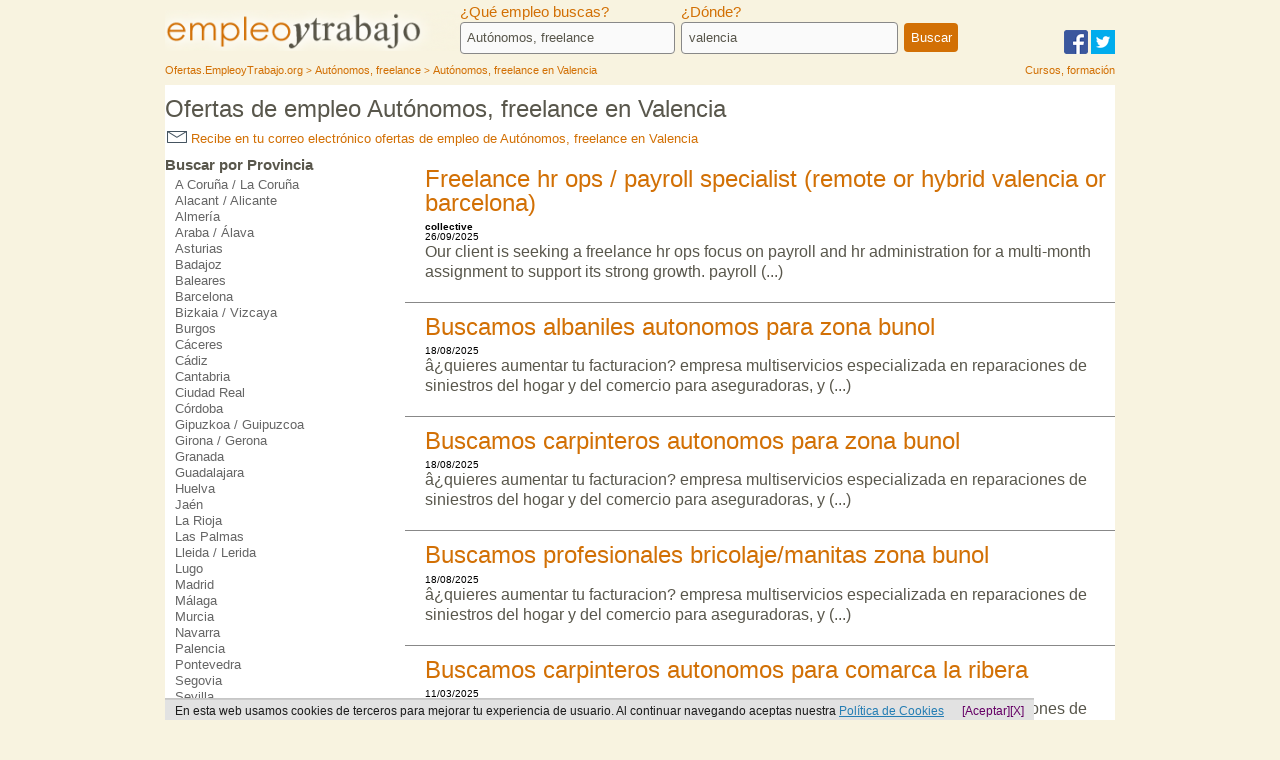

--- FILE ---
content_type: text/html
request_url: https://ofertas.empleoytrabajo.org/ofertas-empleo-de-autonomos-freelance-en-valencia
body_size: 5255
content:
<!DOCTYPE HTML>
<html>
<head>
<title>Autónomos, freelance en Valencia | Trabajo de Autónomos, freelance - Ofertas.EmpleoyTrabajo.org</title>
<meta http-equiv="content-type" content="text/html; charset=iso-8859-1" />
<meta charset="iso-8859-1" />
<meta name="title" content="Autónomos, freelance en Valencia | Trabajo de Autónomos, freelance - Ofertas.EmpleoyTrabajo.org"/>
<meta name="description" content="Ofertas de empleo para Autónomos, freelance en Valencia. Todas las oportunidades de trabajo para Autónomos, freelance en Espa&ntilde;a | Valencia las encontrar&aacute;s en esta secci&oacute;n de Ofertas.EmpleoyTrabajo.org"/>
<meta name="keywords" content="oferta, empleo, ofertas de empleo, tabl&oacute;n de ofertas, empleo Espa&ntilde;a, bolsa de empleo, demanda de empleo"/>
<meta name="language" content="spanish" /><meta http-equiv="content-language" content="es-es"/><meta name="dc.title" content="Autónomos, freelance en Valencia | Trabajo de Autónomos, freelance" />
<meta name="dc.subject" content="buscar empleo, ofertas de empleo" /> 
<meta name="dc.description" content="Ofertas de empleo para Autónomos, freelance en Valencia. Todas las oportunidades de trabajo para Autónomos, freelance en Espa&ntilde;a | Valencia las encontrar&aacute;s en esta secci&oacute;n de Ofertas.EmpleoyTrabajo.org" />
<meta name="dc.format" content="application/html" />
<meta name="dc.language" content="es" />
<meta name="dc.source" content="http://ofertas.empleoytrabajo.org/ofertas-empleo-de-autonomos-freelance-en-valencia" />
<meta name="dc.relation" content="http://ofertas.empleoytrabajo.org/ofertas-empleo-de-autonomos-freelance-en-valencia" /><link rel="image_src" href="http://empleoytrabajo.org/img/lempleoytrabajo.png" />
<meta property="og:title" content="Autónomos, freelance en Valencia | Trabajo de Autónomos, freelance - Empleo y Trabajo" />
<meta property="og:type" content="website" />
<meta property="og:url" content="http://ofertas.empleoytrabajo.org/ofertas-empleo-de-autonomos-freelance-en-valencia" />
<meta property="og:site_name" content="Autónomos, freelance en Valencia | Trabajo de Autónomos, freelance - Ofertas.EmpleoyTrabajo.org" />
<meta name="expires" content="-1"/>
<meta name="pragma" content="no-cache"/>
<meta name="cache-control" content="no-cache"/>
<meta name="viewport" content="width=device-width" />
<meta name="revisit-after" content="5 days"/>
<meta name="distribution" content="global"/>
<meta name="robots" content="index,follow"/><link rel="stylesheet" href="/incl/estilo.css"/><link rel="shortcut icon" href="/favicon.ico" />

<script async src="//pagead2.googlesyndication.com/pagead/js/adsbygoogle.js"></script>
<script>
     (adsbygoogle = window.adsbygoogle || []).push({
          google_ad_client: "ca-pub-1100913834797343",
          enable_page_level_ads: true
     });
</script>
</head><body>
<div id="mp">
	<div id="cont"><div id="rs1">
			<span><a href="http://www.facebook.com/sharer.php?s=100&p[title]=Buscador de Ofertas de Empleo de empleoytrabajo.org&p[summary]=Encuentra un empleo utilzando nuestro buscador&p[url]=http://ofertas.empleoytrabajo.org%2Fofertas-empleo-de-autonomos-freelance-en-valencia" onClick="ventana1(this,600,300);return false;" title="Comparte el buscador ofertas.empleoytrabajo.org en facebook" rel="nofollow"><img src="/img/facebook_32.png" alt="facebook"/></a></span>
			<span><a href="http://www.twitter.com/share?text=Todas las ofertas de empleo en un solo buscador http://ofertas.empleoytrabajo.org/ofertas-empleo-de-autonomos-freelance-en-valencia&url=''" onClick="ventana1(this,600,300);return false;" title="Comparte ofertas.empleoytrabajo.org en twitter" rel="nofollow"><img src="/img/twitter_32.png" alt="twitter"/></a></span>
		</div>
		<div class="logofr"><a href="/" title="Empleo y Trabajo"><img src="/img/lempleoytrabajo.png" alt="Empleo y Trabajo"></a>
        </div>
		<div id="fbus"><form method="post" action="" class="ne" onSubmit="return vf()">
			<div id="tipoe"><label for="ttrab">&iquest;Qu&eacute; empleo buscas?</label>
			<input type="text" id="ttrab" name="ttrab" placeholder="empleo" value="Autónomos, freelance" class="ctipo1">
			</div>
			<div id="lugar1"><label for="ubica">&iquest;D&oacute;nde?</label>
			<input type="text" id="ubica" name="ubica" placeholder="provincia o ciudad" value="valencia" class="clugar1">
			</div>
			<div id="bscrb"><input type="submit" name="boton" id="boton" value="Buscar" class="cb1"></div>
		</form></div>
        <div id='breadcrumbs' style='padding-bottom: 20px; padding-top: 5px; width: 100%;'>
                        <div style='float: left;' itemscope itemtype='http://data-vocabulary.org/Breadcrumb'>
                            <a href='http://ofertas.empleoytrabajo.org' rel='home' itemprop='url'>
                                <span itemprop='title'>Ofertas.EmpleoyTrabajo.org</span>
                            </a>
                        </div> <div style='float: left' itemscope itemtype='http://data-vocabulary.org/Breadcrumb'>&nbsp;> <a itemprop='url' href='http://ofertas.empleoytrabajo.org/ofertas-empleo-de-autonomos-freelance'><span itemprop='title'>Autónomos, freelance</span></a></div> <div style='float: left' itemscope itemtype='http://data-vocabulary.org/Breadcrumb'>&nbsp;> <a itemprop='url' href='http://ofertas.empleoytrabajo.org/ofertas-empleo-de-autonomos-freelance-en-valencia'><span itemprop='title'>Autónomos, freelance en Valencia</span></a></div><div style=float:right;text-align:right;'>
                        <a href='http://cursos.empleoytrabajo.org/index.html' rel='nofollow' target='_blank'>Cursos, formaci&oacute;n</a>
                    </div>
                </div>		<div id="conlo"><h1 class="lista">Ofertas de empleo Aut&oacute;nomos, freelance en Valencia</h1><div style="padding: 0.3em 0 0.8em 0.2em;"><a class="e5" href="/alerta-empleo.php?ct=&lg=" title="Ofertas de empleo de Autónomos, freelance en Valencia a tu correo electr&oacute;nico"><img src="/img/correo.png"> Recibe en tu correo electr&oacute;nico ofertas de empleo de Autónomos, freelance en Valencia</a></div><div id="conof"><div class="lof"><a class="e2" target="_blank" rel="nofollow" href="/oferta-empleo-2412913-freelance-hr-ops-_-payroll-specialist-_inip_remote-or-hybrid-valencia-or-barcelona_finp_" title="Oferta de empleo: freelance hr ops / payroll specialist (remote or hybrid valencia or barcelona)"><h3>Freelance hr ops / payroll specialist (remote or hybrid valencia or barcelona)</h3></a><div><strong>collective</strong></div><div>26/09/2025</div><div class="cpoe"><div class="p">Our client is seeking a freelance hr ops focus on payroll and hr administration for a multi-month assignment to support its strong growth.    payroll (...)</div></div></div><div class="lof"><a class="e2" target="_blank" rel="nofollow" href="/oferta-empleo-2412000-buscamos-albaniles-autonomos-para-zona-bunol" title="Oferta de empleo: buscamos albaniles autonomos para zona bunol"><h3>Buscamos albaniles autonomos para zona bunol</h3></a><div>18/08/2025</div><div class="cpoe"><div class="p">â¿quieres aumentar tu facturacion? empresa multiservicios especializada en reparaciones de siniestros del hogar y del comercio para aseguradoras, y (...)</div></div></div><div class="lof"><a class="e2" target="_blank" rel="nofollow" href="/oferta-empleo-2412001-buscamos-carpinteros-autonomos-para-zona-bunol" title="Oferta de empleo: buscamos carpinteros autonomos para zona bunol"><h3>Buscamos carpinteros autonomos para zona bunol</h3></a><div>18/08/2025</div><div class="cpoe"><div class="p">â¿quieres aumentar tu facturacion? empresa multiservicios especializada en reparaciones de siniestros del hogar y del comercio para aseguradoras, y (...)</div></div></div><div class="lof"><a class="e2" target="_blank" rel="nofollow" href="/oferta-empleo-2412003-buscamos-profesionales-bricolaje_manitas-zona-bunol" title="Oferta de empleo: buscamos profesionales bricolaje/manitas zona bunol"><h3>Buscamos profesionales bricolaje/manitas zona bunol</h3></a><div>18/08/2025</div><div class="cpoe"><div class="p">â¿quieres aumentar tu facturacion? empresa multiservicios especializada en reparaciones de siniestros del hogar y del comercio para aseguradoras, y (...)</div></div></div><div class="lof"><a class="e2" target="_blank" rel="nofollow" href="/oferta-empleo-2407392-buscamos-carpinteros-autonomos-para-comarca-la-ribera" title="Oferta de empleo: buscamos carpinteros autonomos para comarca la ribera"><h3>Buscamos carpinteros autonomos para comarca la ribera</h3></a><div>11/03/2025</div><div class="cpoe"><div class="p">â¿quieres aumentar tu facturacion? empresa multiservicios especializada en reparaciones de siniestros del hogar y del comercio para aseguradoras, y (...)</div></div></div><div class="lof"><a class="e2" target="_blank" rel="nofollow" href="/oferta-empleo-2407394-buscamos-albaniles-autonomos-para-comarca-la-ribera" title="Oferta de empleo: buscamos albaniles autonomos para comarca la ribera"><h3>Buscamos albaniles autonomos para comarca la ribera</h3></a><div>11/03/2025</div><div class="cpoe"><div class="p">â¿quieres aumentar tu facturacion? empresa multiservicios especializada en reparaciones de siniestros del hogar y del comercio para aseguradoras, y (...)</div></div></div><div class="lof"><a class="e2" target="_blank" rel="nofollow" href="/oferta-empleo-2407395-buscamos-profesionales-bricolaje-comarca-la-ribera" title="Oferta de empleo: buscamos profesionales bricolaje comarca la ribera"><h3>Buscamos profesionales bricolaje comarca la ribera</h3></a><div>11/03/2025</div><div class="cpoe"><div class="p">â¿quieres aumentar tu facturacion? empresa multiservicios especializada en reparaciones de siniestros del hogar y del comercio para aseguradoras, y (...)</div></div></div><div class="lof"><a class="e2" target="_blank" rel="nofollow" href="/oferta-empleo-2400230-buscamos-autonomo-con-furgoneta" title="Oferta de empleo: buscamos autonomo con furgoneta"><h3>Buscamos autonomo con furgoneta</h3></a><div>12/12/2024</div><div class="cpoe"><div class="p">Estamos buscando autonomo con furgoneta a ser posible capitone 12m3 para reparto en valencia</div></div></div><div class="lof"><a class="e2" target="_blank" rel="nofollow" href="/oferta-empleo-2393446-estas-buscando-cambios-en-tu-vida-laboral" title="Oferta de empleo: â¿estas buscando cambios en tu vida laboral?"><h3>â&iquest;estas buscando cambios en tu vida laboral?</h3></a><div>04/10/2024</div><div class="cpoe"><div class="p">Te ofrecemos la posibilidad de ser parte de una empresa internacional con mas de 25 anos en espana. Puedes desarrollar un trabajo de forma (...)</div></div></div><div class="lof"><a class="e2" target="_blank" rel="nofollow" href="/oferta-empleo-2377542-buscamos-carpinteros-autonomos-para-zona-requena" title="Oferta de empleo: buscamos carpinteros autonomos para zona requena"><h3>Buscamos carpinteros autonomos para zona requena</h3></a><div>29/02/2024</div><div class="cpoe"><div class="p">Empresa multiservicios especializada en reparaciones de siniestros del hogar y del comercio para aseguradoras, y uno de los lideres de la reparacion (...)</div></div></div><div class="lof"><a class="e2" target="_blank" rel="nofollow" href="/oferta-empleo-2377543-buscamos-carpinteros-autonomos-para-zona-alzira" title="Oferta de empleo: buscamos carpinteros autonomos para zona alzira"><h3>Buscamos carpinteros autonomos para zona alzira</h3></a><div>29/02/2024</div><div class="cpoe"><div class="p">Empresa multiservicios especializada en reparaciones de siniestros del hogar y del comercio para aseguradoras, y uno de los lideres de la reparacion (...)</div></div></div><div class="lof"><a class="e2" target="_blank" rel="nofollow" href="/oferta-empleo-2377544-buscamos-albaniles-autonomos-para-zona-de-alzira" title="Oferta de empleo: buscamos albaniles autonomos para zona de alzira"><h3>Buscamos albaniles autonomos para zona de alzira</h3></a><div>29/02/2024</div><div class="cpoe"><div class="p">Empresa multiservicios especializada en reparaciones de siniestros del hogar y del comercio para aseguradoras, y uno de los lideres de la reparacion (...)</div></div></div><div class="lof"><a class="e2" target="_blank" rel="nofollow" href="/oferta-empleo-2377545-buscamos-albaniles-autonomos-para-zona-requena" title="Oferta de empleo: buscamos albaniles autonomos para zona requena"><h3>Buscamos albaniles autonomos para zona requena</h3></a><div>29/02/2024</div><div class="cpoe"><div class="p">Empresa multiservicios especializada en reparaciones de siniestros del hogar y del comercio para aseguradoras, y uno de los lideres de la reparacion (...)</div></div></div><div class="lof"><a class="e2" target="_blank" rel="nofollow" href="/oferta-empleo-2377547-buscamos-profesionales-bricolaje_manitas-zona-alzira" title="Oferta de empleo: buscamos profesionales bricolaje/manitas zona alzira"><h3>Buscamos profesionales bricolaje/manitas zona alzira</h3></a><div>29/02/2024</div><div class="cpoe"><div class="p">Empresa multiservicios especializada en reparaciones de siniestros del hogar y del comercio para aseguradoras, y uno de los lideres de la reparacion (...)</div></div></div><div class="lof"><a class="e2" target="_blank" rel="nofollow" href="/oferta-empleo-2377552-buscamos-profesionales-bricolaje_manitas-zona-requena" title="Oferta de empleo: buscamos profesionales bricolaje/manitas zona requena"><h3>Buscamos profesionales bricolaje/manitas zona requena</h3></a><div>29/02/2024</div><div class="cpoe"><div class="p">Empresa multiservicios especializada en reparaciones de siniestros del hogar y del comercio para aseguradoras, y uno de los lideres de la reparacion (...)</div></div></div><div style="text-align: center; padding-top: 10px;"><span>&nbsp;</span><span>&nbsp;</span><span>&nbsp;</span><span class="ppag">&nbsp;1&nbsp;</span><span>&nbsp;<a class="e1" href="/ofertas-empleo-de-autonomos-freelance-en-valencia?n=2" title="Ir a la p&aacute;gina de Ofertas de empleo Aut&oacute;nomos, freelance en Valencia 2">2</a>&nbsp;</span><span>&nbsp;<a class="e1" href="/ofertas-empleo-de-autonomos-freelance-en-valencia?n=3" title="Ir a la p&aacute;gina de Ofertas de empleo Aut&oacute;nomos, freelance en Valencia 3">3</a>&nbsp;</span><span>&nbsp;<a class="e1" href="/ofertas-empleo-de-autonomos-freelance-en-valencia?n=2" title="Siguiente P&aacute;gina (2) de Ofertas de empleo Aut&oacute;nomos, freelance en Valencia">&gt;</a>&nbsp;</span><span>&nbsp;<a class="e1" href="/ofertas-empleo-de-autonomos-freelance-en-valencia?n=3" title="&Uacute;ltima P&aacute;gina de Ofertas de empleo Aut&oacute;nomos, freelance en Valencia">&gt;|</a>&nbsp;</span></div></div><div class="conllo"><div class="llo"><h5>Buscar por Provincia</h5><ul class="lcato"><li><a class="e6" href="/ofertas-empleo-de-autonomos-freelance-en-a-corunna" title="Ofertas de empleo de Autónomos, freelance en A Coruña / La Coruña">A Coruña / La Coruña</a></li><li><a class="e6" href="/ofertas-empleo-de-autonomos-freelance-en-alacant" title="Ofertas de empleo de Autónomos, freelance en Alacant / Alicante">Alacant / Alicante</a></li><li><a class="e6" href="/ofertas-empleo-de-autonomos-freelance-en-almeria" title="Ofertas de empleo de Autónomos, freelance en Almería">Almería</a></li><li><a class="e6" href="/ofertas-empleo-de-autonomos-freelance-en-araba" title="Ofertas de empleo de Autónomos, freelance en Araba / Álava">Araba / Álava</a></li><li><a class="e6" href="/ofertas-empleo-de-autonomos-freelance-en-asturias" title="Ofertas de empleo de Autónomos, freelance en Asturias">Asturias</a></li><li><a class="e6" href="/ofertas-empleo-de-autonomos-freelance-en-badajoz" title="Ofertas de empleo de Autónomos, freelance en Badajoz">Badajoz</a></li><li><a class="e6" href="/ofertas-empleo-de-autonomos-freelance-en-baleares" title="Ofertas de empleo de Autónomos, freelance en Baleares">Baleares</a></li><li><a class="e6" href="/ofertas-empleo-de-autonomos-freelance-en-barcelona" title="Ofertas de empleo de Autónomos, freelance en Barcelona">Barcelona</a></li><li><a class="e6" href="/ofertas-empleo-de-autonomos-freelance-en-bizkaia" title="Ofertas de empleo de Autónomos, freelance en Bizkaia / Vizcaya">Bizkaia / Vizcaya</a></li><li><a class="e6" href="/ofertas-empleo-de-autonomos-freelance-en-burgos" title="Ofertas de empleo de Autónomos, freelance en Burgos">Burgos</a></li><li><a class="e6" href="/ofertas-empleo-de-autonomos-freelance-en-caceres" title="Ofertas de empleo de Autónomos, freelance en Cáceres">Cáceres</a></li><li><a class="e6" href="/ofertas-empleo-de-autonomos-freelance-en-cadiz" title="Ofertas de empleo de Autónomos, freelance en Cádiz">Cádiz</a></li><li><a class="e6" href="/ofertas-empleo-de-autonomos-freelance-en-cantabria" title="Ofertas de empleo de Autónomos, freelance en Cantabria">Cantabria</a></li><li><a class="e6" href="/ofertas-empleo-de-autonomos-freelance-en-ciudad-real" title="Ofertas de empleo de Autónomos, freelance en Ciudad Real">Ciudad Real</a></li><li><a class="e6" href="/ofertas-empleo-de-autonomos-freelance-en-cordoba" title="Ofertas de empleo de Autónomos, freelance en Córdoba">Córdoba</a></li><li><a class="e6" href="/ofertas-empleo-de-autonomos-freelance-en-gipuzkoa" title="Ofertas de empleo de Autónomos, freelance en Gipuzkoa / Guipuzcoa">Gipuzkoa / Guipuzcoa</a></li><li><a class="e6" href="/ofertas-empleo-de-autonomos-freelance-en-girona" title="Ofertas de empleo de Autónomos, freelance en Girona / Gerona">Girona / Gerona</a></li><li><a class="e6" href="/ofertas-empleo-de-autonomos-freelance-en-granada" title="Ofertas de empleo de Autónomos, freelance en Granada">Granada</a></li><li><a class="e6" href="/ofertas-empleo-de-autonomos-freelance-en-guadalajara" title="Ofertas de empleo de Autónomos, freelance en Guadalajara">Guadalajara</a></li><li><a class="e6" href="/ofertas-empleo-de-autonomos-freelance-en-huelva" title="Ofertas de empleo de Autónomos, freelance en Huelva">Huelva</a></li><li><a class="e6" href="/ofertas-empleo-de-autonomos-freelance-en-jaen" title="Ofertas de empleo de Autónomos, freelance en Jaén">Jaén</a></li><li><a class="e6" href="/ofertas-empleo-de-autonomos-freelance-en-la-rioja" title="Ofertas de empleo de Autónomos, freelance en La Rioja">La Rioja</a></li><li><a class="e6" href="/ofertas-empleo-de-autonomos-freelance-en-las-palmas" title="Ofertas de empleo de Autónomos, freelance en Las Palmas">Las Palmas</a></li><li><a class="e6" href="/ofertas-empleo-de-autonomos-freelance-en-lleida" title="Ofertas de empleo de Autónomos, freelance en Lleida / Lerida">Lleida / Lerida</a></li><li><a class="e6" href="/ofertas-empleo-de-autonomos-freelance-en-lugo" title="Ofertas de empleo de Autónomos, freelance en Lugo">Lugo</a></li><li><a class="e6" href="/ofertas-empleo-de-autonomos-freelance-en-madrid" title="Ofertas de empleo de Autónomos, freelance en Madrid">Madrid</a></li><li><a class="e6" href="/ofertas-empleo-de-autonomos-freelance-en-malaga" title="Ofertas de empleo de Autónomos, freelance en Málaga">Málaga</a></li><li><a class="e6" href="/ofertas-empleo-de-autonomos-freelance-en-murcia" title="Ofertas de empleo de Autónomos, freelance en Murcia">Murcia</a></li><li><a class="e6" href="/ofertas-empleo-de-autonomos-freelance-en-navarra" title="Ofertas de empleo de Autónomos, freelance en Navarra">Navarra</a></li><li><a class="e6" href="/ofertas-empleo-de-autonomos-freelance-en-palencia" title="Ofertas de empleo de Autónomos, freelance en Palencia">Palencia</a></li><li><a class="e6" href="/ofertas-empleo-de-autonomos-freelance-en-pontevedra" title="Ofertas de empleo de Autónomos, freelance en Pontevedra">Pontevedra</a></li><li><a class="e6" href="/ofertas-empleo-de-autonomos-freelance-en-segovia" title="Ofertas de empleo de Autónomos, freelance en Segovia">Segovia</a></li><li><a class="e6" href="/ofertas-empleo-de-autonomos-freelance-en-sevilla" title="Ofertas de empleo de Autónomos, freelance en Sevilla">Sevilla</a></li><li><a class="e6" href="/ofertas-empleo-de-autonomos-freelance-en-tarragona" title="Ofertas de empleo de Autónomos, freelance en Tarragona">Tarragona</a></li><li><a class="e6" href="/ofertas-empleo-de-autonomos-freelance-en-toledo" title="Ofertas de empleo de Autónomos, freelance en Toledo">Toledo</a></li><li><a class="e6" href="/ofertas-empleo-de-autonomos-freelance-en-valencia" title="Ofertas de empleo de Autónomos, freelance en Valencia">Valencia</a></li><li><a class="e6" href="/ofertas-empleo-de-autonomos-freelance-en-valladolid" title="Ofertas de empleo de Autónomos, freelance en Valladolid">Valladolid</a></li><li><a class="e6" href="/ofertas-empleo-de-autonomos-freelance-en-zamora" title="Ofertas de empleo de Autónomos, freelance en Zamora">Zamora</a></li><li><a class="e6" href="/ofertas-empleo-de-autonomos-freelance-en-zaragoza" title="Ofertas de empleo de Autónomos, freelance en Zaragoza">Zaragoza</a></li><li><a class="e6" style="color:#d27005" href="/ofertas-empleo-en-provincias" title="Buscar empleo en otra provincia">Buscar empleo en otra provincia</a></li></ul></div></div></div>
	<div class="pie"><span class="sep"><span class="sep"><a class="e3" href="/acceso-usuario" title="Acceso para usuarios" rel="nofollow">Acceso usuarios</a> - <a class="e3" href="/quienes-somos" rel="nofollow">Condiciones de uso</a></span> - <span class="sep"><a class="e3" href="/contacto" title="Contacta con Empleo y Trabajo" rel="nofollow">Ayuda</a></span> - <span class="sepf"><a class="e3" href="/enviar-anuncios" title="Instrucciones a seguir para enviar tus ofertas de empleo a Empleo y Trabajo" rel="nofollow">Enviar ofertas de empleo</a></span> - <span class="sep"><a href="https://mi-curriculum-vitae.com" class="e3" >Publica tu CV</a></span> - <span class="sep"><a href="https://twitter.com/empleoytrabajo" class="twitter-follow-button" data-show-count="false">Follow @empleoytrabajo</a></span>
<script>!function(d,s,id){var js,fjs=d.getElementsByTagName(s)[0];if(!d.getElementById(id)){js=d.createElement(s);js.id=id;js.src="//platform.twitter.com/widgets.js";fjs.parentNode.insertBefore(js,fjs);}}(document,"script","twitter-wjs");</script>    <div id="wbox"></div>
    
    </div>
</div>
<script type="text/javascript" src="/incl/func.js"></script>
<style>
.identity-noticebar{background: #e2e2e2;border-top: 1px solid #c6c6c6;margin-bottom: 12px;position:fixed; bottom:0; margin:auto; font-family: Arial, Helvetica, sans-serif; z-index:1; }.identity-noticebar-content{border-top: 1px solid #ccc;padding: 5px 10px;}.identity-noticebar-content span{font-size: 12px;color:#1d1d1d;display:block;float:left}.identity-noticebar-content span a{font-size: 12px;color:#1d1d1d;text-decoration:underline}#cerrarnoticebar{display:block;float:right;font-size: 12px;color: #660066; cursor:pointer;}
</style>
<div class="identity-noticebar col-12 edge" style="display:none" id="layer_cookie"><div class="identity-noticebar-content"><span class="notice">En esta web usamos cookies de terceros para mejorar tu experiencia de usuario. Al continuar navegando aceptas nuestra <a title="Si desea más información pinche aquí" href="http://www.empleoytrabajo.org/politica-cookies.php" target="_blank" rel="nofollow" style="color:#257eb4;">Política de Cookies</a></span>&nbsp;&nbsp;&nbsp;<a title="cerrar" id="cerrarnoticebar" target="_blank" onclick="CookieLayerVisto();">[X]</a>&nbsp;&nbsp;&nbsp;<a title="aceptar" id="cerrarnoticebar" target="_blank" onclick="CookieLayerVisto();">[Aceptar]</a></div></div>
<script>
function getCookie_Layer(e){
	var t=document.cookie;
var n=t.indexOf(" "+e+"=");
if(n==-1){n=t.indexOf(e+"=")}
if(n==-1){t=null}else{n=t.indexOf("=",n)+1;
var r=t.indexOf(";",n);
if(r==-1){r=t.length}t=unescape(t.substring(n,r))}return t
}
function setCookie_Layer(e,t,n){
	var r=new Date;r.setDate(r.getDate()+n)
	;var i=escape(t)+(n==null?"":"; expires="+r.toUTCString());
	document.cookie=e+"="+i+"; path=/";
	}

function CookieLayerVisualizado(e){setCookie_Layer("cookie_layer",e,365)}
function CookieLayerVisto(){
	setCookie_Layer("cookie_layer",2,365);
	document.getElementById("layer_cookie").style.display="none"
	}
	
var CookieLayer=getCookie_Layer("cookie_layer");
if(CookieLayer!=null&&CookieLayer!=""&&CookieLayer!="0"&&CookieLayer!="1")
{
	document.getElementById("layer_cookie").style.display="none"
}else
{
	if(CookieLayer==null)CookieLayer=0;
	document.getElementById("layer_cookie").style.display="block";
	var objpoltcoo = $(document);
	var objpoltcoo_top = objpoltcoo.scrollTop();
	objpoltcoo.scroll(function(){var objpoltcoo_act_top = $(this).scrollTop(); if(objpoltcoo_act_top > objpoltcoo_top){CookieLayerVisualizado(parseInt(CookieLayer)+2);};objpoltcoo_top = objpoltcoo_act_top;});
}
</script>
<script type="text/javascript">

  var _gaq = _gaq || [];
  _gaq.push(['_setAccount', 'UA-32960087-1']);
  _gaq.push(['_setCookieTimeout','604800']);
  _gaq.push(['_trackPageview']);

  (function() {
    var ga = document.createElement('script'); ga.type = 'text/javascript'; ga.async = true;
    ga.src = ('https:' == document.location.protocol ? 'https://ssl' : 'http://www') + '.google-analytics.com/ga.js';
    var s = document.getElementsByTagName('script')[0]; s.parentNode.insertBefore(ga, s);
  })();
</script><script type="text/javascript">
 window.___gcfg = {lang: 'es'};
   (function() {
    var po = document.createElement('script'); po.type = 'text/javascript'; po.async = true;
    po.src = 'https://apis.google.com/js/plusone.js';
    var s = document.getElementsByTagName('script')[0]; s.parentNode.insertBefore(po, s);
  })();
</script></body></html>

--- FILE ---
content_type: text/html; charset=utf-8
request_url: https://www.google.com/recaptcha/api2/aframe
body_size: 270
content:
<!DOCTYPE HTML><html><head><meta http-equiv="content-type" content="text/html; charset=UTF-8"></head><body><script nonce="DbBGqkLPFaxvK_hCBJQnAw">/** Anti-fraud and anti-abuse applications only. See google.com/recaptcha */ try{var clients={'sodar':'https://pagead2.googlesyndication.com/pagead/sodar?'};window.addEventListener("message",function(a){try{if(a.source===window.parent){var b=JSON.parse(a.data);var c=clients[b['id']];if(c){var d=document.createElement('img');d.src=c+b['params']+'&rc='+(localStorage.getItem("rc::a")?sessionStorage.getItem("rc::b"):"");window.document.body.appendChild(d);sessionStorage.setItem("rc::e",parseInt(sessionStorage.getItem("rc::e")||0)+1);localStorage.setItem("rc::h",'1768087991504');}}}catch(b){}});window.parent.postMessage("_grecaptcha_ready", "*");}catch(b){}</script></body></html>

--- FILE ---
content_type: text/css
request_url: https://ofertas.empleoytrabajo.org/incl/estilo.css
body_size: 4623
content:
html, body, div, span, applet, object, iframe, h1, h2, h3, h4, h5, h6, p, blockquote, pre, a, abbr, acronym, address, big, cite, code, del, dfn, em, font, img, ins, kbd, q, s, samp, small, strike, strong, sub, sup, tt, var, b, u, i, center, dl, dt, dd,/* ol, ul, li,*/ fieldset, form, label, legend, table, caption, tbody, tfoot, thead, tr, th, td { margin: 0; padding: 0; border: 0; outline: 0; font-size: 100%; vertical-align: baseline; background: transparent;}body {line-height: 1;}/*ol, ul {list-style: none;}*/blockquote, q {quotes: none;}blockquote:before, blockquote:after,q:before, q:after {content: ''; content: none;}:focus {outline: 0;}ins {text-decoration: none;}del {text-decoration: line-through;}table {border-collapse: collapse;border-spacing: 0;}*{margin: 0; padding: 0;}
img{border-top-width: 0em; border-left-width: 0em; border-bottom-width: 0em; border-right-width: 0em;}
html{min-height: 100%;}
body{margin: 0; padding: 0; font-family: Verdana,Arial,Helvetica,sans-serif; font-size: 62.5%; min-height:100%; background: #f8f3e0;}
a.e0:link, a.e0:visited, a.e0:active{font-family: Verdana,Arial,Helvetica,sans-serif; font-size: 18pt; color: #d27005; background-color: transparent; font-weight: normal; text-decoration: none;}
a.e0:hover{text-decoration: underline;}
a.e1:link, a.e1:visited, a.e1:active{font-family: Verdana,sans-serif; font-size: 10pt; line-height: 12pt; color: #59574c; font-weight: normal; background-color: transparent; text-decoration: none;}
a.e1:hover{color: #d27005; background-color: transparent;}
a.e2:link,a.e2:visited, a.e2:active{color: #d27005; background-color: transparent; text-decoration: none;}
a.e2:first-letter{text-transform: capitalize;}
a.e2:hover{color: #59574c; background-color: transparent;}
a.e3:link, a.e3:visited, a.e3:active{font-family: Verdana,sans-serif; font-size: 11pt; line-height: 15pt;  color: #666; font-weight: normal; background-color: transparent; text-decoration: none;}
a.e3:hover{color: #59574c; text-decoration:underline; background-color: transparent;}
a.e4:link, a.e4:visited, a.e4:active{font-family: Verdana,sans-serif; font-size: 12pt; line-height: 15pt; color: #59574c; font-weight: normal; background-color: transparent; text-decoration: none;}
a.e4:hover{color: #d27005; background-color: transparent;}
a.e5:link, a.e5:visited, a.e5:active{font-family: Verdana,sans-serif; font-size: 10pt; line-height: 12pt; color: #d27005; font-weight: normal; background-color: transparent; text-decoration: none;}
a.e5:hover{color: #59574c; background-color: transparent;}
a.e6:link, a.e6:visited, a.e6:active{font-family: Verdana,sans-serif; font-size: 10pt; line-height: 12pt; color: #666; font-weight: normal; background-color: transparent; text-decoration: none;}
a.e6:hover{color: #59574c; text-decoration:underline; background-color: transparent;}
a.e7:link, a.e7:visited, a.e7:active{font-family: Verdana,sans-serif; font-size: 10pt; line-height: 12pt; color: #fff; font-weight: normal; background-color: transparent; text-decoration: none;}
a.e7:hover{color: #fafafa; text-decoration:underline; background-color: transparent;}
a.e8:link, a.e8:visited, a.e8:active{font-family: Verdana,sans-serif; font-size: 13pt; line-height: 16px; color: #59574c; font-weight: normal; background-color: transparent; text-decoration: none;}
a.e8:hover{color: #d27005; background-color: transparent;}
a.e9:link, a.e9:visited, a.e9:active{ margin: 0.5em; font-family: Verdana,Arial,Helvetica,sans-serif; font-size: 9pt; color: #d27005; background: transparent; line-height: 11pt; margin: 0.5em;}
a.e9:hover{color: #59574c;}
.err  a:link,.err  a:visited,.err  a:active,.err  a:hover{font-family: Verdana,Arial,Helvetica,sans-serif; font-size: 20pt; color: #d27005; background-color: transparent; font-weight: normal; text-align: center;}
/*#marco_parent{position: absolute; background-color: #f8f3e0;width: 100%;height: 130px;}*/
#marco_parent{background-color: #f8f3e0;width: 100%;padding-bottom: 20px;}
#marco{width: 100%; height: 100%; padding: 0; border: 0; margin:0; }
/*#breadcrumbs{clear: both;height: auto; margin: 0em auto; padding-top: 20px; width: 95em; text-align: left; color: #d27005; }*/
#breadcrumbs{clear: both;height: auto; margin: 0em auto; padding-top: 10px; width: 100%; text-align: left; color: #d27005; }
#breadcrumbs a{font-size: 11px; color: #d27005; text-decoration: none;}
#breadcrumbs a:hover{text-decoration: underline;}
h1{font-family: Verdana,Arial,Helvetica,sans-serif; font-size: 2.4em; color: #59574c; background-color: transparent; font-weight: normal; padding: 0.5em 0em 0.3em 0em;}
.logo{padding: 0em 0em 2em 0em; margin: 0; border: 0;}
.logofr{padding: 0.5em 0 0.3em 0; margin: 0; border: 0; float: left; width: 31%; vertical-align: bottom;}
h2{font-family: Verdana,Arial,Helvetica,sans-serif; font-size: 2.4em; color: #d27005; background-color: transparent; font-weight: normal; padding: 0.5em 0em 0.3em 0em;}
h2.lista{font-family: Verdana,Arial,Helvetica,sans-serif; font-size: 2.4em; color: #59574c; background-color: transparent; font-weight: normal; padding: 0.5em 0em 0.3em 0em;}
h3{font-family: Verdana,Arial,Helvetica,sans-serif; font-size: 18pt; color: #d27005; background-color: transparent; font-weight: normal; padding: 0.5em 0em 0.3em 0em;}
h4{font-family: "Helvetica Neue",Helvetica,Arial,sans-serif; padding-bottom: 0.5em; font-size: 18px; margin-top: 10px; margin-bottom: 10px; font-family: inherit; font-weight: 500; line-height: 1.1; color: inherit; color: #333; background: transparent;}
h5{font-family: Verdana,Arial,Helvetica,sans-serif; font-size: 11pt; line-height: 15pt; color: #59574c; background: transparent; padding: 0;}
#mp {height: auto; margin: 0em auto; padding: 0; width: 95em; text-align: left;}
#mpdet{height: auto; margin: 0em auto; padding: 0; width: 95em; height: 5%; text-align: left; border:0;}
#cont {padding: 0.5em 0 0 0; width: 100%; margin: 0em auto; min-height: 45em; border:0;}
#contdet{padding: 0.5em 0 0 0; width: 100%; margin: 0em auto; border:0;}
#conb{width: 100%; margin: 0; padding: 0 0 2em 0; background: #ffffff; overflow: hidden; clear: both;}
.contieneb{width: 85%; margin: 0em auto; padding: 0; overflow: hidden; clear: both;}
.colortexto {color: #D27005;}
#conlo{width: 100%; margin: 0; padding: 0 0 2em 0em; min-height: 42em; background: #ffffff; overflow: hidden; clear: both;}
#conloe{width: 98%; margin: 0; padding: 1em; min-height: 42em; background: #ffffff; overflow: visible; clear: both;}
#conof{float: right; width: 71em;}
#fbus{float: left; margin: 0 0 0.6em 0; padding:0; border: 0; width: 59%;}
#fbus label{font-family: Verdana,Arial,Helvetica,sans-serif; font-size: 11pt; color: #d27005; background-color: transparent; margin-bottom: 0.5em;}
.ne{margin: 0em; padding: 0em;}
ol{padding: 1em 1em 1em 2.5em;}
ul{padding: 1em 1em 1em 2.5em;}
.xml{margin-top: 1em; padding: 0.3em; background: #f2f2f2;}
.clg{padding: 0.2em; font-family: Verdana,Arial,Helvetica,sans-serif; font-size: 20pt; color: #59574c; background-color: transparent; font-weight: normal; text-align: center;}
.clg1{padding: 0.2em; font-family: Verdana,Arial,Helvetica,sans-serif; font-size: 13pt; line-height: 16px; font-weight: normal; color: #59574c; background-color: transparent;}
.err{padding: 0.2em; font-family: Verdana,Arial,Helvetica,sans-serif; font-size: 20pt; color: #d27005; background-color: transparent; font-weight: normal; text-align: center;}
.err1{padding: 0.2em; margin: 1em; font-family: Verdana,Arial,Helvetica,sans-serif; font-size: 18pt; color: #d27005; background-color: transparent; font-weight: normal;}
#tipoe{float: left; width: 39.6%;}
.ctipo{-webkit-border-radius: 0.3em; -moz-border-radius: 0.3em; -ms-border-radius: 0.3em; -o-border-radius: 0.3em; border-radius: 0.3em; -webkit-transition: all 0.5s ease; -moz-transition: all 0.5s ease; -ms-transition: all 0.5s ease; -o-transition: all 0.5s ease; transition: all 0.5s ease; background: #fafafa; border: 0.1em solid #888888; color: #59574c; font-family: Verdana,Arial,Helvetica,sans-serif; font-size: 12pt; width: 90%; line-height: 14pt; margin: 0 1em 0 0; padding: 0.5em;}
.ctipo1{-webkit-border-radius: 0.3em; -moz-border-radius: 0.3em; -ms-border-radius: 0.3em; -o-border-radius: 0.3em; border-radius: 0.3em; -webkit-transition: all 0.5s ease; -moz-transition: all 0.5s ease; -ms-transition: all 0.5s ease; -o-transition: all 0.5s ease; transition: all 0.5s ease; background: #fafafa; border: 0.1em solid #888888; color: #59574c; font-family: Verdana,Arial,Helvetica,sans-serif; font-size: 10pt; width: 90%; line-height: 12pt; margin: 0.2em 1em 0 0; padding: 0.5em;}
#lugar{float: left; width: 39.6%;}
#lugar1{float: left; width: 39.7%;}
.clugar{-webkit-border-radius: 0.3em; -moz-border-radius: 0.3em; -ms-border-radius: 0.3em; -o-border-radius: 0.3em; border-radius: 0.3em; -webkit-transition: all 0.5s ease; -moz-transition: all 0.5s ease; -ms-transition: all 0.5s ease; -o-transition: all 0.5s ease; transition: all 0.5s ease; background: #fafafa; border: 0.1em solid #888888; color: #59574c; font-family: Verdana,Arial,Helvetica,sans-serif; font-size: 12pt; width: 90%; line-height: 14pt; margin: 0 1em 0 0; padding: 0.5em;}
.clugar1{-webkit-border-radius: 0.3em; -moz-border-radius: 0.3em; -ms-border-radius: 0.3em; -o-border-radius: 0.3em; border-radius: 0.3em; -webkit-transition: all 0.5s ease; -moz-transition: all 0.5s ease; -ms-transition: all 0.5s ease; -o-transition: all 0.5s ease; transition: all 0.5s ease; background: #fafafa; border: 0.1em solid #888888; color: #59574c; font-family: Verdana,Arial,Helvetica,sans-serif; font-size: 10pt; width: 90%; line-height: 12pt; margin: 0.2em 1em 0 0; padding: 0.5em;}
.ctipo:focus,.clugar:focus,.ctipo1:focus,.clugar1:focus{-webkit-box-shadow: 0 0 0.2em #d27005 inset; -moz-box-shadow: 0 0 0.2em #d27005 inset; -ms-box-shadow: 0 0 0.2em #d27005 inset; -o-box-shadow: 0 0 0.2em #d27005 inset; box-shadow: 0 0 0.2em #d27005 inset; background-color: #fff; border: 0.1em solid #d27005; outline: none;}
#bscr{float: left; width: 20%; margin-top: 4.4em;}
#bscrb{float: left; margin-top: 1.8em;}
.cb{-webkit-border-radius: 0.3em; -moz-border-radius: 0.3em; -ms-border-radius: 0.3em; -o-border-radius: 0.3em; border-radius: 0.3em; -webkit-transition: all 0.5s ease; -moz-transition: all 0.5s ease; -ms-transition: all 0.5s ease; -o-transition: all 0.5s ease; border: 0; font-family: Verdana,Arial,Helvetica,sans-serif; font-size: 12pt; width: 100%; color: #ffffff; background: #d27005; line-height: 14pt; margin: 0 1em 0 0; padding: 0.5em;}
.cb:focus,.cb:hover{background: #59574c;}
.cb1{-webkit-border-radius: 0.3em; -moz-border-radius: 0.3em; -ms-border-radius: 0.3em; -o-border-radius: 0.3em; border-radius: 0.3em; -webkit-transition: all 0.5s ease; -moz-transition: all 0.5s ease; -ms-transition: all 0.5s ease; -o-transition: all 0.5s ease; border: 0; font-family: Verdana,Arial,Helvetica,sans-serif; font-size: 10pt; color: #ffffff; background: #d27005; line-height: 12pt; margin: 0 1em 0 0; padding: 0.5em;}
.cb1:focus,.cb1:hover{background: #59574c; cursor: pointer;}
.cb3{-webkit-border-radius: 0.3em; -moz-border-radius: 0.3em; -ms-border-radius: 0.3em; -o-border-radius: 0.3em; border-radius: 0.3em; -webkit-transition: all 0.5s ease; -moz-transition: all 0.5s ease; -ms-transition: all 0.5s ease; -o-transition: all 0.5s ease; border: 0; font-family: Verdana,Arial,Helvetica,sans-serif; font-size: 8pt; color: #ffffff; background: #d27005; line-height: 10pt; padding: 0.5em; margin-top: 0.5em;}
.cb3:focus,.cb2:hover{background: #59574c; cursor: pointer;}
.cf3{-webkit-border-radius: 0.3em; -moz-border-radius: 0.3em; -ms-border-radius: 0.3em; -o-border-radius: 0.3em; border-radius: 0.3em; -webkit-transition: all 0.5s ease; -moz-transition: all 0.5s ease; -ms-transition: all 0.5s ease; -o-transition: all 0.5s ease; transition: all 0.5s ease; background: #fafafa; border: 0.1em solid #888888; color: #59574c; font-family: Verdana,Arial,Helvetica,sans-serif; font-size: 8pt; width: 100%; line-height: 10pt; padding: 0.5em;}
.mcont{padding: 10px 0px 0px 0px; margin: 0px auto; width: 60em;}
.cf{-webkit-border-radius: 0.3em; -moz-border-radius: 0.3em; -ms-border-radius: 0.3em; -o-border-radius: 0.3em; border-radius: 0.3em; -webkit-transition: all 0.5s ease; -moz-transition: all 0.5s ease; -ms-transition: all 0.5s ease; -o-transition: all 0.5s ease; transition: all 0.5s ease; background: #fafafa; border: 0.1em solid #888888; color: #59574c; font-family: Verdana,Arial,Helvetica,sans-serif; font-size: 12pt; width: 100%; line-height: 14pt; margin: 0 1em 0.3em 0; padding: 0.5em;}
.cf1{border-radius: 3px; -webkit-border-radius: 0.3em; -moz-border-radius: 0.3em; -ms-border-radius: 0.3em; -o-border-radius: 0.3em; box-shadow: 0 1px 0 #fff, 0 -2px 5px rgba(0,0,0,0.08) inset; transition: all 0.5s ease; -webkit-transition: all 0.5s ease; -moz-transition: all 0.5s ease; -ms-transition: all 0.5s ease; -o-transition: all 0.5s ease; background: #fafafa url("../img/usu.png") no-repeat; border: 1px solid #888888; background-position: 10px 12px; color: #59574c; font: 12pt Verdana,Arial,Helvetica,sans-serif; padding: 10px 10px 10px 40px; margin: 0.3em 0 0.3em 0; width: 85%;}
.cf2{border-radius: 3px; -webkit-border-radius: 0.3em; -moz-border-radius: 0.3em; -ms-border-radius: 0.3em; -o-border-radius: 0.3em; box-shadow: 0 1px 0 #fff, 0 -2px 5px rgba(0,0,0,0.08) inset; transition: all 0.5s ease; -webkit-transition: all 0.5s ease; -moz-transition: all 0.5s ease; -ms-transition: all 0.5s ease; -o-transition: all 0.5s ease; background: #fafafa url("../img/seg.png") no-repeat; background-position: 15px 12px; border: 1px solid #888888; color: #59574c; font: 12pt Verdana,Arial,Helvetica,sans-serif; padding: 10px 10px 10px 40px; margin: 0.3em 0 0.3em 0; width: 85%;}
.cfi:focus,.cf2:focus{-webkit-box-shadow: 0 0 0.2em #d27005 inset; -moz-box-shadow: 0 0 0.2em #d27005 inset; -ms-box-shadow: 0 0 0.2em #d27005 inset; -o-box-shadow: 0 0 0.2em #d27005 inset; box-shadow: 0 0 0.2em #d27005 inset; background-color: #fff; border: 0.1em solid #d27005; outline: none;}
.cfs{-webkit-border-radius: 0.3em; -moz-border-radius: 0.3em; -ms-border-radius: 0.3em; -o-border-radius: 0.3em; border-radius: 0.3em; -webkit-transition: all 0.5s ease; -moz-transition: all 0.5s ease; -ms-transition: all 0.5s ease; -o-transition: all 0.5s ease; transition: all 0.5s ease; background: #fafafa; border: 0.1em solid #888888; color: #59574c; font-family: Verdana,Arial,Helvetica,sans-serif; font-size: 12pt; line-height: 14pt; margin: 0 1em 0.3em 0; padding: 0.5em;}
.cb2{-webkit-border-radius: 0.3em; -moz-border-radius: 0.3em; -ms-border-radius: 0.3em; -o-border-radius: 0.3em; border-radius: 0.3em; -webkit-transition: all 0.5s ease; -moz-transition: all 0.5s ease; -ms-transition: all 0.5s ease; -o-transition: all 0.5s ease; border: 0; font-family: Verdana,Arial,Helvetica,sans-serif; font-size: 12pt; color: #ffffff; background: #d27005; line-height: 14pt; margin: 0.5em 0 0 0; padding: 0.5em;}
.cb2:focus,.cb2:hover{background: #59574c;}
.lof{border-bottom: 0.1em solid #888888; margin: 0; padding: 0 0 2em 2em;}
.lof:hover{background: #fafafa;}
.ppag{font-family: Verdana,Arial,Helvetica,sans-serif; font-size: 10pt; line-height: 12pt; color: #d27005; background: transparent; font-weight: bold;}
.p{font-family: Verdana,Arial,Helvetica,sans-serif; font-size: 12pt; line-height: 15pt; color: #59574c; background: transparent;}
.pb{font-family: Verdana,Arial,Helvetica,sans-serif; font-size: 12pt; line-height: 15pt; color: #59574c; background: transparent; font-weight: bold;}
/*.p:first-letter  {text-transform: capitalize;}*/
.p1{font-family: Verdana,Arial,Helvetica,sans-serif; padding: 1em; font-size: 12pt; line-height: 15pt; color: #59574c; background: transparent;}
.p2{font-family: Verdana,Arial,Helvetica,sans-serif; font-size: 11pt; line-height: 15pt; color: #59574c; background: transparent;}
.p3{font-family: Verdana,Arial,Helvetica,sans-serif; font-size: 8pt; line-height: 10pt; color: #59574c; background: transparent;}
.pb{font-family: Verdana,Arial,Helvetica,sans-serif; font-size: 12pt; line-height: 15pt; color: #59574c; background: transparent; font-weight: bold;}
.pc{font-family: Verdana,Arial,Helvetica,sans-serif; font-size: 12pt; line-height: 15pt; color: #59574c; background: transparent; text-align: center;}
.pg{font-family: Verdana,Arial,Helvetica,sans-serif; font-size: 15pt; line-height: 18pt; color: #59574c; background: transparent; text-align: center; font-weight: normal; text-align: left;}
.pgc{font-family: Verdana,Arial,Helvetica,sans-serif; font-size: 16pt; line-height: 18pt; color: #59574c; background: transparent; text-align: center; font-weight: normal;}
.urg{font-family: Verdana,Arial,Helvetica,sans-serif; font-size: 14pt; color: #ffffff; background-color: #d27005; font-weight: normal; padding: 0.5em 0em 0.5em 0em; text-align: center; margin: 0.5em;}
.pqc1{padding: 0.2em; font-family: Verdana,Arial,Helvetica,sans-serif; font-size: 9pt; color: #59574c; text-align: center; background-color: #eaeaea; text-decoration: none;}
.pqdn{padding: 0.2em; font-family: Verdana,Arial,Helvetica,sans-serif; font-size: 9pt; color: #59574c; text-align: center; background-color: #eeeeee; text-decoration: none;}
.pqda{padding: 0.2em; font-family: Verdana,Arial,Helvetica,sans-serif; font-size: 9pt; color: #fafafa; text-align: center; background-color: #d27005; text-decoration: none;}
.pqfs{padding: 0.2em; font-family: Verdana,Arial,Helvetica,sans-serif; font-size: 9pt; color: #990000; text-align: center; background-color: #eeeeee; text-decoration: none;}
a.pqfs:link,a.pqfs:visited,a.pqfs:active,a.pqfs:hover{font-family: Verdana,Arial,Helvetica,sans-serif; font-size: 9pt; color: #990000; text-align: center; background-color: #eeeeee; text-decoration: underline;}
a.pqdn:link,a.pqdn:visited,a.pqdn:active,a.pqdn:hover{font-family: Verdana,Arial,Helvetica,sans-serif; font-size: 9pt; color: #59574c; text-align: center; background-color: #eeeeee; text-decoration: underline;}
a.pqda:link,a.pqda:visited,a.pqda:active,a.pqda:hover{font-family: Verdana,Arial,Helvetica,sans-serif; font-size: 9pt; color: #fafafa; text-align: center; background-color: #d27005; text-decoration: underline;}
.cpoe{overflow: hidden; clear: both;}
#ccal{float: left; width: 40%; display: none;}
.poe{padding: 0px 5px 0px 14px; font-family: Verdana,Arial,Helvetica,sans-serif; font-size: 11pt; line-height: 14pt; color: #36a400; background: transparent url("/img/marca.png") no-repeat 0% 50%; float: right;}
#contenedor{width: 100%; height: 95%; background: #ffffff;}
.im2{cursor: pointer;}
.dtof{float: left; width: 40%;}
.flof{float: left;}
#rs{margin: 0em auto; text-align: right; padding: 1.3em 0 0 0;  border:0; height: 2.4em; width: 10%; float: right;}
#rs img{width: 2.4em; height: inherit;}
#rs1{margin: 0em auto; text-align: right; padding: 2.5em 0 0 0;  border:0; height: 2.4em; width: 10%; float: right;}
#rs1 img{width: 2.4em; height: inherit;}
#urlp{clear:both; padding-top: 3em;}
#durlp{padding: 0.1em; text-align: left;}
.pie{float: right; padding-top: 1em;}
.sep{padding: 0 0.5em 0 0.5em}
.sepf{padding: 0 0 0 0.5em}
.scat{margin: 0px auto; padding-top: 1em; width: 95%;clear: both; overflow: hidden;}
.lcat{clear: both; overflow: hidden;}
.ncat{float: left; line-height: 19px; padding: 0; margin: 0; border: 0; width: 50%;}
.ncat label{line-height: 15pt; padding: 0 1em 0 0.5em;}
.ncat input[type="checkbox"]{font-family: Verdana,Arial,Helvetica,sans-serif; font-size: 12pt;}
.fl{float: left;}
.lemp{float: left; width: 23em; padding: 0.5em 0 0 1em; text-align: left; list-style: none;}
.lemp li{padding: 0.2em 0 0.2em 0;}
.lcato{padding: 0.2em 0 0 1em; text-align: left; list-style: none;}
.llo{float: left; width: 100%;}
.conllo{float: left; width: 23em;}
#contu{padding: 50px 0px 0px 0px; margin: 0px auto; width: 40%;}
#contu form input[type="text"]{
	border-radius: 3px;
	box-shadow: 0 1px 0 #fff, 0 -2px 5px rgba(0,0,0,0.08) inset;
	transition: all 0.5s ease;
	background: #fafafa url("../img/usu.png") no-repeat;
	border: 1px solid #888888;
	background-position: 10px 12px;
	color: #59574c;
	font: 12pt Verdana,Arial,Helvetica,sans-serif;
	margin: 0 0 10px;
	padding: 10px 10px 10px 40px;
	width: 100%;
}
#contu form input[type="password"] {
	border-radius: 3px;
	box-shadow: 0 1px 0 #fff, 0 -2px 5px rgba(0,0,0,0.08) inset;
	transition: all 0.5s ease;
	background: #fafafa url("../img/seg.png") no-repeat;
	background-position: 15px 12px;
	border: 1px solid #888888;
	color: #59574c;
	font: 12pt Verdana,Arial,Helvetica,sans-serif;
	margin: 0 0 10px;
	padding: 10px 10px 10px 40px;
	width: 100%;
}
#cont form input[type="text"]:focus,#cont form input[type="password"]:focus {-webkit-box-shadow: 0 0 0.2em #d27005 inset; -moz-box-shadow: 0 0 0.2em #d27005 inset; -ms-box-shadow: 0 0 0.2em #d27005 inset; -o-box-shadow: 0 0 0.2em #d27005 inset; box-shadow: 0 0 0.2em #d27005 inset; background-color: #fff; border: 0.1em solid #d27005; outline: none;}
#demp{overflow: hidden; clear: both;}
#msup{clear: both; float: right; z-index: 50}
#edita{
background-color: white; border: 1px solid #cccccc; 
-webkit-border-radius: 2px; -moz-border-radius: 2px; -ms-border-radius: 2px; -o-border-radius: 2px; border-radius: 2px; 
-webkit-box-shadow: inset 0 1px 2px rgba(0, 0, 0, 0.1); -moz-box-shadow: inset 0 1px 2px rgba(0, 0, 0, 0.1); box-shadow: inset 0 1px 2px rgba(0, 0, 0, 0.1); color: rgba(0, 0, 0, 0.75); 
font-size: inherit; margin: 0 0 12px 0; padding: 6px; min-height: 32px; width: 100%; display: block;
transition: all 0.5s ease; -moz-transition: all 0.5s ease; -webkit-transition: all 0.5s ease; -o-transition: all 0.5s ease;
min-height: 25em;}
#edita:focus{border-color: #d27005;
box-shadow: 0 0 10px #d27005;}
.estado1{color: #59574c; background-color: transparent;}
.estado2{color: #990000; background-color: transparent;}
.estado3{color: #d27005; background-color: transparent;}
.estado4{color: #046f30; background-color: transparent;}
.spn{padding: 0 0.2em;}
.me,.me ul,.me li,.me a {margin: 0; padding: 0; border: none; outline: none; overflow: visible;}
.me li {position: relative; list-style: none; float: left; display: block; height: 2em; margin: 0 0.5em;}
.me li a {display: block; padding: 0; margin: 0; line-height: 1.8em; text-decoration: none; font-family: Verdana, sans-serif; font-weight: bold; font-size: 1.6em; color: #ffffff; transition: color .2s ease-in-out; /*text-shadow: 1px 1px 1px rgba(0,0,0,.6);*/}
/*.me li:hover > a {color: #cfcfcf;}*/
.me ul {position: absolute; display: block; width: 13em; top: 1.8em; z-index: 60; left: 0; opacity: 0; background: rgba(210,112,5,0.75); transition: opacity .25s ease .1s; padding-bottom: 0.8em; border-radius: 0 0 0.5em 0.5em;}
.me li:hover > ul { opacity: 1; } 
.me ul li {display: block; height: 0; margin: 0; overflow: hidden; padding: 0; transition: height .25s ease .1s;}
.me li:hover > ul li {height: 2em; overflow: visible; padding: 0;}
.me ul li a {padding: 0.5em; margin: 0; border: none;}
.contu1{margin: 0em auto; width: 60%; padding: 0.5em 0;}
.comcontu1{margin: 0em auto; width: 90%;}

@media only screen and (min-width : 240px) and (max-width: 319px) {
	.lemp{padding: 0.5em 0 0 1em; text-align: left; list-style: none; float: none;}
	.lemp li{padding: 0.5em 0 0.5em 0;}
	.mcont{padding: 0.5em 0 0 0; margin: 0em auto; width: 100%;}
	#mp{height: auto; margin: 0em auto; padding: 0; width: 100%; text-align: left;}
	#mpdet{height: auto; margin: 0em auto; padding: 0; width: 100%; text-align: left;}
	#cont{padding: 0em; width: 100%; margin: 0em auto;}
	#contdet{padding: 0em; width: 100%; margin: 0em auto;}
	#conof{float: none; width: 100%;}
	.logo img{width: 55%; height: inherit;}
	.logofr{padding: 0; margin: 0; border: 0; width: 50%;}
	.logofr img{width: 100%; height: inherit;}
	h2{font-family: Verdana,Arial,Helvetica,sans-serif; font-size: 2em; color: #d27005; background-color: transparent; font-weight: normal; padding: 0.2em 0em 0em 0em;}
	h2.lista{font-family: Verdana,Arial,Helvetica,sans-serif; font-size: 2em; color: #59574c; background-color: transparent; font-weight: normal; padding: 0.2em 0em 0em 0em;}
	h3{font-family: Verdana,Arial,Helvetica,sans-serif; font-size: 1.8em; color: #d27005; background-color: transparent; font-weight: normal; padding: 0.5em 0em 0.3em 0em;}
	#fbus{margin: 0; padding: 0 0 0.5em 0; border: 0; width: inherit;}
	#fbus label{font-family: Verdana,Arial,Helvetica,sans-serif; font-size: 10pt; color: #d27005; background-color: transparent; margin: 0.3em 0 0.3em 0;}
	#conb{width: 90%; margin: 0em auto; padding: 0.2em 0.1em 2em 0.1em; background: #ffffff; border: 0;}
	.contieneb{width: 100%; margin: 0em auto; padding: 0; overflow: hidden; clear: both;}
	#tipoe{width: inherit; margin: 0; padding: 0; border: 0;}
	#lugar{width: inherit; margin: 0; padding: 0; border: 0;}
	#lugar1{float: left; width: 67%;}
	#bscr{width: 99%; margin: 0em auto; padding: 0.5em 0 0 0; text-align: center; border: 0;}
	#bscrb{float: left; padding: 0;  margin-top: 1.6em;}
	.ctipo{-webkit-border-radius: 0.3em; -moz-border-radius: 0.3em; -ms-border-radius: 0.3em; -o-border-radius: 0.3em; border-radius: 0.3em; -webkit-transition: all 0.5s ease; -moz-transition: all 0.5s ease; -ms-transition: all 0.5s ease; -o-transition: all 0.5s ease; transition: all 0.5s ease; background: #fafafa; border: 0.1em solid #888888; color: #59574c; font-family: Verdana,Arial,Helvetica,sans-serif; font-size: 12pt; line-height: 14pt; padding: 0.5em; text-align: left; width: 91.5%;}
	.ctipo1{-webkit-border-radius: 0.3em; -moz-border-radius: 0.3em; -ms-border-radius: 0.3em; -o-border-radius: 0.3em; border-radius: 0.3em; -webkit-transition: all 0.5s ease; -moz-transition: all 0.5s ease; -ms-transition: all 0.5s ease; -o-transition: all 0.5s ease; transition: all 0.5s ease; background: #fafafa; border: 0.1em solid #888888; color: #59574c; font-family: Verdana,Arial,Helvetica,sans-serif; font-size: 10pt; width: 90%; line-height: 12pt; padding: 0.3em;}
	.clugar{-webkit-border-radius: 0.3em; -moz-border-radius: 0.3em; -ms-border-radius: 0.3em; -o-border-radius: 0.3em; border-radius: 0.3em; -webkit-transition: all 0.5s ease; -moz-transition: all 0.5s ease; -ms-transition: all 0.5s ease; -o-transition: all 0.5s ease; transition: all 0.5s ease; background: #fafafa; border: 0.1em solid #888888; color: #59574c; font-family: Verdana,Arial,Helvetica,sans-serif; font-size: 12pt; line-height: 14pt; padding: 0.5em; text-align: left; width: 91.5%;}
	.clugar1{-webkit-border-radius: 0.3em; -moz-border-radius: 0.3em; -ms-border-radius: 0.3em; -o-border-radius: 0.3em; border-radius: 0.3em; -webkit-transition: all 0.5s ease; -moz-transition: all 0.5s ease; -ms-transition: all 0.5s ease; -o-transition: all 0.5s ease; transition: all 0.5s ease; background: #fafafa; border: 0.1em solid #888888; color: #59574c; font-family: Verdana,Arial,Helvetica,sans-serif; font-size: 10pt; width: 90%; line-height: 12pt; padding: 0.3em;}
	.cb{-webkit-border-radius: 0.3em; -moz-border-radius: 0.3em; -ms-border-radius: 0.3em; -o-border-radius: 0.3em; border-radius: 0.3em; -webkit-transition: all 0.5s ease; -moz-transition: all 0.5s ease; -ms-transition: all 0.5s ease; -o-transition: all 0.5s ease; border: 0; font-family: Verdana,Arial,Helvetica,sans-serif; font-size: 12pt; color: #ffffff; background: #d27005; line-height: 14pt; padding: 0.5em; width: 100%;}
	.cb1{-webkit-border-radius: 0.3em; -moz-border-radius: 0.3em; -ms-border-radius: 0.3em; -o-border-radius: 0.3em; border-radius: 0.3em; -webkit-transition: all 0.5s ease; -moz-transition: all 0.5s ease; -ms-transition: all 0.5s ease; -o-transition: all 0.5s ease; border: 0; font-family: Verdana,Arial,Helvetica,sans-serif; font-size: 10pt; color: #ffffff; background: #d27005; line-height: 12pt; padding: 0.3em;}
	.lof{border-bottom: 0.1em solid #888888; margin: 0; padding: 0;}
	.lof:hover{background: #fafafa;}
	.poe{padding: 0px 0px 0px 13px; font-family: Verdana,Arial,Helvetica,sans-serif; font-size: 10px; line-height: 12px; color: #36a400; background: transparent url("/img/marca.png") no-repeat 0% 50%; float: right;}
	#rs{margin: 0; text-align: right; padding: 0.2em 0 0 0;  border:0; height: 2.4em; width: 45%; float: right;}
	#rs img{width: 2.4em; height: inherit;}
	#rs1{margin: 0; text-align: right; padding: 0.2em 0 0 0;  border:0; height: 2.4em; width: 50%; float: right;}
	#rs1 img{width: 2.4em; height: inherit;}
	#urlp{clear:both; padding-top: 1em;}
	#durlp{padding: 0.5em; text-align: left;}
	.llo{float: none; width: 100%;}
	.conllo{float: none; width: 100%;}
	#contu{padding: 15px 0px 0px 0px; margin: 0px auto; width: 100%;}
	.contu1{margin: 0em auto; width: 80%; padding: 0.5em 0;}
	.comcontu1{margin: 0em auto; width: 100%;}
	.dtof{float: none; width: 100%;}
	.flof{float: none;}
	#conlo{width: 100%; margin: 0; padding: 0em; min-height: inherit; background: #ffffff; overflow: hidden; clear: both;}
	#conloe{width: 100%; margin: 0; padding: 0em; min-height: inherit;; background: #ffffff; overflow: visible; clear: both;}
	#contu form input[type="text"]{border-radius: 3px; box-shadow: 0 1px 0 #fff, 0 -2px 5px rgba(0,0,0,0.08) inset; transition: all 0.5s ease; background: #fafafa url("../img/usu.png") no-repeat; border: 1px solid #888888; background-position: 3px 12px; color: #59574c; font: 12pt Verdana,Arial,Helvetica,sans-serif; margin: 0 0 10px; padding: 10px 2px 10px 20px; width: 90%;}
	#contu form input[type="password"] {border-radius: 3px;	box-shadow: 0 1px 0 #fff, 0 -2px 5px rgba(0,0,0,0.08) inset; transition: all 0.5s ease; background: #fafafa url("../img/seg.png") no-repeat; background-position: 5px 12px; border: 1px solid #888888; color: #59574c; font: 12pt Verdana,Arial,Helvetica,sans-serif; margin: 0 0 10px; padding: 10px 2px 10px 20px; width: 90%;}
	.cf{-webkit-border-radius: 0.3em; -moz-border-radius: 0.3em; -ms-border-radius: 0.3em; -o-border-radius: 0.3em; border-radius: 0.3em; -webkit-transition: all 0.5s ease; -moz-transition: all 0.5s ease; -ms-transition: all 0.5s ease; -o-transition: all 0.5s ease; transition: all 0.5s ease; background: #fafafa; border: 0.1em solid #888888; color: #59574c; font-family: Verdana,Arial,Helvetica,sans-serif; font-size: 10pt; width: 93%; line-height: 12pt; margin: 0; padding: 0.5em;}
	#msup{clear: both; float: left; z-index: 50}
	#edita{
background-color: white; border: 1px solid #cccccc; 
-webkit-border-radius: 2px; -moz-border-radius: 2px; -ms-border-radius: 2px; -o-border-radius: 2px; border-radius: 2px; 
-webkit-box-shadow: inset 0 1px 2px rgba(0, 0, 0, 0.1); -moz-box-shadow: inset 0 1px 2px rgba(0, 0, 0, 0.1); box-shadow: inset 0 1px 2px rgba(0, 0, 0, 0.1); color: rgba(0, 0, 0, 0.75); 
font-size: inherit; margin: 0 0 12px 0; padding: 6px; min-height: 32px; width: 80%; display: block;
transition: all 0.5s ease; -moz-transition: all 0.5s ease; -webkit-transition: all 0.5s ease; -o-transition: all 0.5s ease;
min-height: 15em;}
	#conloe select{font-size: 10pt; line-height: 12pt;}
	.p{font-family: Verdana,Arial,Helvetica,sans-serif; font-size: 10pt; line-height: 12pt; color: #59574c; background: transparent;}
	.pc{font-family: Verdana,Arial,Helvetica,sans-serif; font-size: 10pt; line-height: 12pt; color: #59574c; background: transparent; text-align: center;}
	.pb{font-family: Verdana,Arial,Helvetica,sans-serif; font-size: 10pt; line-height: 12pt; color: #59574c; background: transparent; font-weight: bold;}
	.cf{-webkit-border-radius: 0.3em; -moz-border-radius: 0.3em; -ms-border-radius: 0.3em; -o-border-radius: 0.3em; border-radius: 0.3em; -webkit-transition: all 0.5s ease; -moz-transition: all 0.5s ease; -ms-transition: all 0.5s ease; -o-transition: all 0.5s ease; transition: all 0.5s ease; background: #fafafa; border: 0.1em solid #888888; color: #59574c; font-family: Verdana,Arial,Helvetica,sans-serif; font-size: 10pt; width: 100%; line-height: 12pt; margin: 0 1em 0.3em 0; padding: 0.5em;}
	.me ul {position: absolute; display: block; width: 11em; top: 1.8em; z-index: 60; left: -5em; opacity: 0; background: rgba(210,112,5,0.75); transition: opacity .25s ease .1s; padding-bottom: 0.3em; border-radius: 0 0 0.5em 0.5em;}
}
@media only screen and (min-width: 320px) and (max-width: 639px) {
	.lemp{padding: 0.5em 0 0 1em; text-align: left; list-style: none;}
	.lemp li{padding: 0.5em 0 0.5em 0;}
	.mcont{padding: 0.5em 0 0 0; margin: 0em auto; width: 100%;}
	#mp{height: auto; margin: 0em auto; padding: 0; width: 100%; text-align: left;}
	#mpdet{height: auto; margin: 0em auto; padding: 0; width: 100%; text-align: left;}
	#cont{padding: 0em; width: 100%; margin: 0em auto;}
	#contdet{padding: 0em; width: 100%; margin: 0em auto;}
	#conof{float: none; width: 100%;}
	.logo img{width: 60%; height: inherit;}
	.logofr{padding: 0; margin: 0; border: 0; width: 60%;}
	.logofr img{width: 100%; height: inherit;}
	h2{font-family: Verdana,Arial,Helvetica,sans-serif; font-size: 2.4em; color: #d27005; background-color: transparent; font-weight: normal; padding: 0.2em 0em 0em 0em;}
	h2.lista{font-family: Verdana,Arial,Helvetica,sans-serif; font-size: 2.4em; color: #59574c; background-color: transparent; font-weight: normal; padding: 0.2em 0em 0em 0em;}
	h5{font-family: Verdana,Arial,Helvetica,sans-serif; font-size: 10pt; line-height: 12pt; color: #59574c; background: transparent; padding: 0;}
	#fbus{margin: 0; padding: 0 0 0.5em 0.5em; border: 0; width: 95%;}
	#fbus label{font-family: Verdana,Arial,Helvetica,sans-serif; font-size: 10pt; color: #d27005; background-color: transparent; margin: 0.3em 0 0.3em 0;}
	#conb{width: 90%; margin: 0em auto; padding: 0.5em 0.5em 2em 0.5em; background: #ffffff; border: 0;}
	.contieneb{width: 100%; margin: 0em auto; padding: 0; overflow: hidden; clear: both;}
	#tipoe{width: 100%; margin: 0; padding: 0; border: 0;}
	#lugar{width: 100%; margin: 0; padding: 0; border: 0;}
	#lugar1{float: left; width: 74%;}
	#bscr{width: 99%; margin: 0em auto; padding: 0.5em 0 0 0; text-align: center; border: 0;}
	#bscrb{float: left;}
	.poe{padding: 0px 5px 0px 14px; font-family: Verdana,Arial,Helvetica,sans-serif; font-size: 10pt; line-height: 12pt; color: #36a400; background: transparent url("/img/marca.png") no-repeat 0% 50%; float: right;}
	.ctipo{-webkit-border-radius: 0.3em; -moz-border-radius: 0.3em; -ms-border-radius: 0.3em; -o-border-radius: 0.3em; border-radius: 0.3em; -webkit-transition: all 0.5s ease; -moz-transition: all 0.5s ease; -ms-transition: all 0.5s ease; -o-transition: all 0.5s ease; transition: all 0.5s ease; background: #fafafa; border: 0.1em solid #888888; color: #59574c; font-family: Verdana,Arial,Helvetica,sans-serif; font-size: 12pt; line-height: 14pt; padding: 0.5em; text-align: left; width: 92.5%;}
	.ctipo1{-webkit-border-radius: 0.3em; -moz-border-radius: 0.3em; -ms-border-radius: 0.3em; -o-border-radius: 0.3em; border-radius: 0.3em; -webkit-transition: all 0.5s ease; -moz-transition: all 0.5s ease; -ms-transition: all 0.5s ease; -o-transition: all 0.5s ease; transition: all 0.5s ease; background: #fafafa; border: 0.1em solid #888888; color: #59574c; font-family: Verdana,Arial,Helvetica,sans-serif; font-size: 10pt; width: 90%; line-height: 12pt; padding: 0.3em;}
	.clugar{-webkit-border-radius: 0.3em; -moz-border-radius: 0.3em; -ms-border-radius: 0.3em; -o-border-radius: 0.3em; border-radius: 0.3em; -webkit-transition: all 0.5s ease; -moz-transition: all 0.5s ease; -ms-transition: all 0.5s ease; -o-transition: all 0.5s ease; transition: all 0.5s ease; background: #fafafa; border: 0.1em solid #888888; color: #59574c; font-family: Verdana,Arial,Helvetica,sans-serif; font-size: 12pt; line-height: 14pt; padding: 0.5em; text-align: left; width: 92.5%;}
	.clugar1{-webkit-border-radius: 0.3em; -moz-border-radius: 0.3em; -ms-border-radius: 0.3em; -o-border-radius: 0.3em; border-radius: 0.3em; -webkit-transition: all 0.5s ease; -moz-transition: all 0.5s ease; -ms-transition: all 0.5s ease; -o-transition: all 0.5s ease; transition: all 0.5s ease; background: #fafafa; border: 0.1em solid #888888; color: #59574c; font-family: Verdana,Arial,Helvetica,sans-serif; font-size: 10pt; width: 90%; line-height: 12pt; padding: 0.3em;}
	.cb{-webkit-border-radius: 0.3em; -moz-border-radius: 0.3em; -ms-border-radius: 0.3em; -o-border-radius: 0.3em; border-radius: 0.3em; -webkit-transition: all 0.5s ease; -moz-transition: all 0.5s ease; -ms-transition: all 0.5s ease; -o-transition: all 0.5s ease; border: 0; font-family: Verdana,Arial,Helvetica,sans-serif; font-size: 12pt; color: #ffffff; background: #d27005; line-height: 14pt; padding: 0.5em; width: 100%;}
	.cb1{-webkit-border-radius: 0.3em; -moz-border-radius: 0.3em; -ms-border-radius: 0.3em; -o-border-radius: 0.3em; border-radius: 0.3em; -webkit-transition: all 0.5s ease; -moz-transition: all 0.5s ease; -ms-transition: all 0.5s ease; -o-transition: all 0.5s ease; border: 0; font-family: Verdana,Arial,Helvetica,sans-serif; font-size: 10pt; color: #ffffff; background: #d27005; line-height: 12pt; padding: 0.3em;}
	.lof{border-bottom: 0.1em solid #888888; margin: 0; padding: 0 1em 2em 1em;}
	.lof:hover{background: #fafafa;}
	#rs{margin: 0; text-align: right; padding: 0.2em 0 0 0;  border:0; height: 2.4em; width: 40%; float: right;}
	#rs img{width: 2.4em; height: inherit;}
	#rs1{margin: 0; text-align: right; padding: 0.2em 0 0 0;  border:0; height: 2.4em; width: 40%; float: right;}
	#rs1 img{width: 2.4em; height: inherit;}
	#urlp{clear:both; padding-top: 1em;}
	#durlp{padding: 0.5em; text-align: left;}
	#contu{padding: 15px 0px 0px 0px; margin: 0px auto; width: 100%;}
	.contu1{margin: 0em auto; width: 80%; padding: 0.5em 0;}
	.comcontu1{margin: 0em auto; width: 100%;}
	.dtof{float: none; width: 100%;}
	.flof{float: none;}
	#conlo{width: 100%; margin: 0; padding: 0em; min-height: inherit; background: #ffffff; overflow: hidden; clear: both;}
	#conloe{width: 100%; margin: 0; padding: 0em; min-height: inherit;; background: #ffffff; overflow: visible; clear: both;}
	#contu form input[type="text"]{border-radius: 3px; box-shadow: 0 1px 0 #fff, 0 -2px 5px rgba(0,0,0,0.08) inset; transition: all 0.5s ease; background: #fafafa url("../img/usu.png") no-repeat; border: 1px solid #888888; background-position: 3px 12px; color: #59574c; font: 12pt Verdana,Arial,Helvetica,sans-serif; margin: 0 0 10px; padding: 10px 2px 10px 20px; width: 90%;}
	#contu form input[type="password"] {border-radius: 3px; box-shadow: 0 1px 0 #fff, 0 -2px 5px rgba(0,0,0,0.08) inset; transition: all 0.5s ease; background: #fafafa url("../img/seg.png") no-repeat; background-position: 5px 12px; border: 1px solid #888888; color: #59574c; font: 12pt Verdana,Arial,Helvetica,sans-serif; margin: 0 0 10px; padding: 10px 2px 10px 20px; width: 90%;}
	.cf{-webkit-border-radius: 0.3em; -moz-border-radius: 0.3em; -ms-border-radius: 0.3em; -o-border-radius: 0.3em; border-radius: 0.3em; -webkit-transition: all 0.5s ease; -moz-transition: all 0.5s ease; -ms-transition: all 0.5s ease; -o-transition: all 0.5s ease; transition: all 0.5s ease; background: #fafafa; border: 0.1em solid #888888; color: #59574c; font-family: Verdana,Arial,Helvetica,sans-serif; font-size: 10pt; width: 93%; line-height: 12pt; margin: 0; padding: 0.5em;}
	#msup{clear: both; float: left; z-index: 50}
	#edita{
background-color: white; border: 1px solid #cccccc; 
-webkit-border-radius: 2px; -moz-border-radius: 2px; -ms-border-radius: 2px; -o-border-radius: 2px; border-radius: 2px; 
-webkit-box-shadow: inset 0 1px 2px rgba(0, 0, 0, 0.1); -moz-box-shadow: inset 0 1px 2px rgba(0, 0, 0, 0.1); box-shadow: inset 0 1px 2px rgba(0, 0, 0, 0.1); color: rgba(0, 0, 0, 0.75); 
font-size: inherit; margin: 0 0 12px 0; padding: 6px; min-height: 32px; width: 80%; display: block;
transition: all 0.5s ease; -moz-transition: all 0.5s ease; -webkit-transition: all 0.5s ease; -o-transition: all 0.5s ease;
min-height: 15em;}
	#conloe select{font-size: 10pt; line-height: 12pt;}
	.p{font-family: Verdana,Arial,Helvetica,sans-serif; font-size: 10pt; line-height: 12pt; color: #59574c; background: transparent;}
	.pc{font-family: Verdana,Arial,Helvetica,sans-serif; font-size: 10pt; line-height: 12pt; color: #59574c; background: transparent; text-align: center;}
	.pb{font-family: Verdana,Arial,Helvetica,sans-serif; font-size: 10pt; line-height: 12pt; color: #59574c; background: transparent; font-weight: bold;}
	.me ul {position: absolute; display: block; width: 11em; top: 1.8em; z-index: 60; left: -5em; opacity: 0; background: rgba(210,112,5,0.75); transition: opacity .25s ease .1s; padding-bottom: 0.3em; border-radius: 0 0 0.5em 0.5em;}
}
@media only screen and (min-width: 640px) and (max-width: 767px) {
	.mcont{padding: 0.5em 0 0 0; margin: 0em auto; width: 80%;}
	#mp{height: auto; margin: 0em auto; padding: 0; width: 100%; text-align: left;}
	#mpdet{height: auto; margin: 0em auto; padding: 0; width: 100%; text-align: left;}
	#cont{padding: 0em; width: 100%; margin: 0em auto;}
	#conb{width: 98.5%; margin: 0em auto; padding: 0.5em 0.5em 2em 0.5em; background: #ffffff; border: 0;}
	#conof{float: right; width: 74%;}
	.contieneb{width: 97.5%; margin: 0em auto; padding: 0; overflow: hidden; clear: both;}
	.logofr{padding: 0; margin: 0; border: 0; width: 80%;}
	#fbus{margin: 0; padding: 0 0 0.5em 0.5em; border: 0; width: 100%;}
	#tipoe{float: left; width: 44%;}
	#lugar{float: left; width: 35%;}
	#lugar1{float: left; width: 37%;}
	#bscr{float: left; width: 20%; margin-top: 4.4em; margin-left: 0.2em;}
	#bscrb{float: left; margin-top: 1.6em;}
	.ctipo{-webkit-border-radius: 0.3em; -moz-border-radius: 0.3em; -ms-border-radius: 0.3em; -o-border-radius: 0.3em; border-radius: 0.3em; -webkit-transition: all 0.5s ease; -moz-transition: all 0.5s ease; -ms-transition: all 0.5s ease; -o-transition: all 0.5s ease; transition: all 0.5s ease; background: #fafafa; border: 0.1em solid #888888; color: #59574c; font-family: Verdana,Arial,Helvetica,sans-serif; font-size: 12pt; line-height: 14pt; padding: 0.5em; text-align: left; width: 90%;}
	.ctipo1{-webkit-border-radius: 0.3em; -moz-border-radius: 0.3em; -ms-border-radius: 0.3em; -o-border-radius: 0.3em; border-radius: 0.3em; -webkit-transition: all 0.5s ease; -moz-transition: all 0.5s ease; -ms-transition: all 0.5s ease; -o-transition: all 0.5s ease; transition: all 0.5s ease; background: #fafafa; border: 0.1em solid #888888; color: #59574c; font-family: Verdana,Arial,Helvetica,sans-serif; font-size: 10pt; width: 90%; line-height: 12pt; padding: 0.3em;}
	.clugar{-webkit-border-radius: 0.3em; -moz-border-radius: 0.3em; -ms-border-radius: 0.3em; -o-border-radius: 0.3em; border-radius: 0.3em; -webkit-transition: all 0.5s ease; -moz-transition: all 0.5s ease; -ms-transition: all 0.5s ease; -o-transition: all 0.5s ease; transition: all 0.5s ease; background: #fafafa; border: 0.1em solid #888888; color: #59574c; font-family: Verdana,Arial,Helvetica,sans-serif; font-size: 12pt; line-height: 14pt; padding: 0.5em; text-align: left; width: 90%;}
	.clugar1{-webkit-border-radius: 0.3em; -moz-border-radius: 0.3em; -ms-border-radius: 0.3em; -o-border-radius: 0.3em; border-radius: 0.3em; -webkit-transition: all 0.5s ease; -moz-transition: all 0.5s ease; -ms-transition: all 0.5s ease; -o-transition: all 0.5s ease; transition: all 0.5s ease; background: #fafafa; border: 0.1em solid #888888; color: #59574c; font-family: Verdana,Arial,Helvetica,sans-serif; font-size: 10pt; width: 90%; line-height: 12pt; padding: 0.3em;}
	.cb{-webkit-border-radius: 0.3em; -moz-border-radius: 0.3em; -ms-border-radius: 0.3em; -o-border-radius: 0.3em; border-radius: 0.3em; -webkit-transition: all 0.5s ease; -moz-transition: all 0.5s ease; -ms-transition: all 0.5s ease; -o-transition: all 0.5s ease; border: 0; font-family: Verdana,Arial,Helvetica,sans-serif; font-size: 12pt; color: #ffffff; background: #d27005; line-height: 14pt; padding: 0.5em;}
	.cb1{-webkit-border-radius: 0.3em; -moz-border-radius: 0.3em; -ms-border-radius: 0.3em; -o-border-radius: 0.3em; border-radius: 0.3em; -webkit-transition: all 0.5s ease; -moz-transition: all 0.5s ease; -ms-transition: all 0.5s ease; -o-transition: all 0.5s ease; border: 0; font-family: Verdana,Arial,Helvetica,sans-serif; font-size: 10pt; color: #ffffff; background: #d27005; line-height: 12pt; padding: 0.3em;}
	.lof{border-bottom: 0.1em solid #888888; margin: 0; padding: 0 2em 2em 2em;}
	#rs{margin: 0; text-align: right; padding: 1.3em 0 0 0;  border:0; height: 2.4em; width: 20%; float: right;}
	#rs img{width: 2.4em; height: inherit;}
	#rs1{margin: 0; text-align: right; padding: 1.3em 0 0 0;  border:0; height: 2.4em; width: 20%; float: right;}
	#rs1 img{width: 2.4em; height: inherit;}
	#urlp{clear:both; padding-top: 2em;}
	#durlp{padding: 1em; text-align: left;}
	.llo{float: left; width: 100%;}
	.lemp{float: left; width: 24%; padding: 0.5em 0 0 0.1em; text-align: left; list-style: none;}
	.conllo{float: left; width: 24%;}
	#conlo{width: 100%; margin: 0; padding: 0em; min-height: inherit; background: #ffffff; overflow: hidden; clear: both;}
	#conloe{width: 100%; margin: 0; padding: 0em; min-height: inherit;; background: #ffffff; overflow: visible; clear: both;}
}

@media only screen and (min-width: 768px) and (max-width: 900px) {
	.mcont{padding: 0.5em 0 0 0; margin: 0em auto; width: 60%;}
	#mp{height: auto; margin: 0em auto; padding: 0; width: 100%; text-align: left;}
	#mpdet{height: auto; margin: 0em auto; padding: 0; width: 100%; text-align: left;}
	.logofr{padding: 0.7em 0em 0em 0em; margin: 0; border: 0; float: left; width: 30%;}
	.logofr img{width: 100%; height: inherit;}
	.contieneb{width: 97.5%; margin: 0em auto; padding: 0; overflow: hidden; clear: both;}
	#fbus{float: left; margin: 0 0.6em 0.6em 0; padding:0; border: 0; width: 55.5%;}
	#conof{float: right; width: 53em;}
	#bscrb{float: left; margin-top: 1.7em;}
	#rs{margin: 0; text-align: right; padding: 1.3em 0 0 0;  border:0; height: 2.4em; width: 13%; float: right;}
	#rs img{width: 2.4em; height: inherit;}
	#rs1{margin: 0; text-align: right; padding: 2.5em 0 0 0;  border:0; height: 2.4em; width: 13%; float: right;}
	#rs1 img{width: 2.4em; height: inherit;}
	.ctipo1{-webkit-border-radius: 0.3em; -moz-border-radius: 0.3em; -ms-border-radius: 0.3em; -o-border-radius: 0.3em; border-radius: 0.3em; -webkit-transition: all 0.5s ease; -moz-transition: all 0.5s ease; -ms-transition: all 0.5s ease; -o-transition: all 0.5s ease; transition: all 0.5s ease; background: #fafafa; border: 0.1em solid #888888; color: #59574c; font-family: Verdana,Arial,Helvetica,sans-serif; font-size: 10pt; line-height: 12pt; margin: 0.2em 1em 0 0; padding: 0.5em;}
	.clugar1{-webkit-border-radius: 0.3em; -moz-border-radius: 0.3em; -ms-border-radius: 0.3em; -o-border-radius: 0.3em; border-radius: 0.3em; -webkit-transition: all 0.5s ease; -moz-transition: all 0.5s ease; -ms-transition: all 0.5s ease; -o-transition: all 0.5s ease; transition: all 0.5s ease; background: #fafafa; border: 0.1em solid #888888; color: #59574c; font-family: Verdana,Arial,Helvetica,sans-serif; font-size: 10pt; line-height: 12pt;margin: 0.2em 1em 0 0; padding: 0.5em;}
	.conllo{float: none; width: 20em;}
}

--- FILE ---
content_type: application/javascript
request_url: https://ofertas.empleoytrabajo.org/incl/func.js
body_size: 6736
content:
function validarcon(formulario)
{
	var men="";
	var valor=true;
	if (formulario.elements[0].value.trim().length==0)	{men=men+"\t\tNombre\n";}
	if (formulario.elements[1].value.trim().length==0)	{men=men+"\t\tCorreo electr\u00f3nico\n";}
	if (formulario.elements[2].value.trim().length==0)	{men=men+"\t\tMensaje\n";}
	if (men)
	{
		window.alert("Debe de indicar los siguientes datos en este formulario:\n" + men);
		valor=false;
	}
	else
	{
		if(!valcorreo(formulario.elements[1].value.trim()))
		{
			window.alert("El correo electr\u00f3nico indicado es incorrecto");
			valor=false;
		}
	}
	return(valor);
}
function valb(ind)
{
	var men="";
	var valor=true;
	if (document.forms[ind].elements[0].value.trim().length==0)	{men=men+"\t\tCorreo electr\u00f3nico\n";}
	if (men)
	{
		window.alert("Debe de indicar los siguientes datos en este formulario:\n" + men);
		valor=false;
	}
	else
	{
		if(!valcorreo(document.forms[ind].elements[0].value.trim()))
		{
			window.alert("El correo electr\u00f3nico indicado es incorrecto");
			valor=false;
		}
	}
	return(valor);
}
function vf()
{
	var men="";
	var url=new String("");
	var valor=true;
	if (document.forms[0].elements[0].value.trim().length==0 && document.forms[0].elements[1].value.trim().length==0){
		window.alert("Por favor, indica el tipo de empleo que buscas o el lugar d\u00f3nde lo buscas");
		valor=false;
	}
	else{
		if(document.forms[0].elements[0].value.trim().length>0){
			url="ttrab="+document.forms[0].elements[0].value.trim();
		}
		if(document.forms[0].elements[1].value.trim().length>0){
			if(document.forms[0].elements[0].value.trim().length>0){url+="&";}
			url+="ubica="+document.forms[0].elements[1].value.trim();
		}		
		if(url.length>0){
			//window.location="/buscar-empleo?"+url;
			location.href="/buscar-empleo?"+url;
			valor=false;
		}
	}
	return(valor);
}
function crearObjxmlhttprequest() {
	var objhttp;
	if (window.XMLHttpRequest) {
		objhttp = new XMLHttpRequest();
	}
	else if (window.ActiveXObject) {
		try {
			objhttp = new ActiveXObject("Msxml2.XMLHTTP");
		} catch (e) {
			try {
				objhttp = new ActiveXObject("Microsoft.XMLHTTP");
			} catch (e) { }
		}
	}
	return objhttp;
}

function selcat(ind,valor/*,limite*/){
	if(document.forms[ind].elements[valor].checked==false){
		document.forms[ind].elements[valor].checked=true;
	}
	else{
		document.forms[ind].elements[valor].checked=false;

	}
}

function activartprv(ind){
	if(document.forms[ind].elements[2].checked==false){
		document.forms[ind].elements[2].checked=true;
	}
	else{
		document.forms[ind].elements[2].checked=false;

	}
}

function situapadre(padre,indice)
{
	for(i=0;i<document.forms[indice].elements[5].length;i++){
		if(document.forms[indice].elements[5].options[i].value==padre){
			document.forms[indice].elements[5].selectedIndex=i;
			break;
		}
	}
}

function valalerta(ind){
	var valor=true;
	var mens="";
	if(document.forms[ind].elements[0].value.trim().length==0){
		mens="\t\tCorreo electr\u00f3nico\n";
	}
	if(document.forms[ind].elements[1].type!="hidden"){
		if(document.forms[ind].elements[1].options[document.forms[ind].elements[1].selectedIndex].value.trim().length==0){
			mens+="\t\tProvincia\n";
		}
	}
	else if(document.forms[ind].elements[1].value.trim().length==0){
		mens+="\t\tProvincia\n";
	}
	if (mens)
	{
		window.alert("Debe de indicar los siguientes datos en este formulario:\n" + mens);
		valor=false;
	}
	else
	{
		contadorsel=0;
		if(document.forms[ind].elements[2].type!="hidden"){
			for (var i=2; i<parseInt(document.forms[ind].cont.value); i++){
				contadorsel+=(document.forms[ind].elements[i].checked)? 1 : 0;
			}
		}
		else if(document.forms[ind].elements[2].value.length>0){
			contadorsel=1;
		}
		if(contadorsel<1){
			window.alert("Debes seleccionar al menos una actividad en la que est\u00e9s interesado en recibir las alertas");
			valor=false;
		}
		else{
			if(contadorsel>5){
				window.alert("Elige un máximo de 5 actividades");
				valor=false;
			}
			else{
				if(!valcorreo(document.forms[ind].elements[0].value.trim()))
				{
					window.alert("El correo electr\u00f3nico indicado es incorrecto");
					valor=false;
				}
				/*else{
					if(document.forms[ind].elements[2].checked==false){
						var envio=crearObjxmlhttprequest();
						envio.open("POST","/incl/prv.php", false);
						envio.setRequestHeader('Content-Type', 'application/x-www-form-urlencoded; charset=iso-8859-1');
						envio.send("prv="+document.forms[ind].elements[1].value);
						if(envio.readyState == 4 && envio.status == 200)
						{
							if(envio.responseText!="1"){
								window.alert("Por favor, indica una provincia correcta");
								document.forms[ind].elements[1].focus();
								valor=false;
							}
						}
					}
				}*/
			}
		}
	}
	return valor;
}

function mostrarprovincias(valor)
{
	if(document.forms[valor].elements[2].value.trim().toLowerCase()!="españa" && document.forms[valor].elements[2].value.trim().toLowerCase()!="espa\u00f1a" && document.forms[valor].elements[2].value.trim().toLowerCase()!="spain"){
		creacampotexto("prov");
	}
	else{
		var envio=crearObjxmlhttprequest();
		envio.open("POST","/incl/pro.php", false);
		var pais=new String(document.forms[valor].elements[2].value.toLowerCase());
		if(pais.length>0){
			pais=pais.replace("\u00f1","nn");
			envio.setRequestHeader('Content-Type', 'application/x-www-form-urlencoded; charset=iso-8859-1');
			envio.send("pa="+pais);
			if(envio.readyState == 4 && envio.status == 200){
				var xml=envio.responseXML;
				if(xml){
					if(xml.getElementsByTagName('mensaje').length>0){
						var capa=document.getElementById("prov");
						capa.innerHTML="";
						var seleccion=document.createElement("select");
						seleccion.setAttribute("id","provincia");
						seleccion.setAttribute("name","provincia");
						seleccion.setAttribute("class","cf");
						var ind=1;
						for (i=0; i<xml.getElementsByTagName('mensaje').length;i++ ){
							var elemento=xml.getElementsByTagName('mensaje')[i];
							var codigo=elemento.getElementsByTagName('codigo')[0];
							var texto=elemento.getElementsByTagName('desc')[0];
							if(codigo.childNodes[0].nodeValue.length>0 && texto.childNodes[0].nodeValue.length>0){
								var opcion = document.createElement("option");
								opcion.value = codigo.childNodes[0].nodeValue;
								opcion.appendChild(document.createTextNode(texto.childNodes[0].nodeValue));
								seleccion.appendChild(opcion);
							}
						}
						capa.appendChild(seleccion);
					}
					else{
						creacampotexto("prov");
					}
				}
				else{
					creacampotexto("prov");
				}
			}
			else{
				creacampotexto("prov");
			}
		}
	}	
}

function cambiaedadesoferta(indice)
{
	var obj=asignaobjeto("m1edad");
	valor=parseInt(document.forms[indice].elements[11].options[document.forms[indice].elements[11].selectedIndex].value);
	switch(valor){
		case 3:
			obj.style.visibility="visible";
			alterahtmlcapa("caedad","Entre:");
			break;
		case 1:
		case 2:
		default:
			obj.style.visibility="hidden";
			document.forms[1].elements[13].value="";
			alterahtmlcapa("caedad","De:");
			break;		
	}
}
function alterahtmlcapa(nombrecapa,cadenahtml)
{
	var codhtml=new String();
	if (document.layers){
		obj=document.layers[nombrecapa];
		obj.document.Open();
		obj.document.write(cadenahtml);
		obj.document.Close();
	}
	else if (document.all && !document.getElementById){
		obj=eval(document.all[nombrecapa]);
		obj.innerHTML=cadenahtml;
	}
	else{	
		obj=eval(document.getElementById(nombrecapa));
		obj.innerHTML=cadenahtml;
	}
}
 function mc(nombrecapa) {
	var objeto=asignaobjeto(nombrecapa);
	if (objeto.style.display == "none") {
		objeto.style.display = "block";
	}
	else { objeto.style.display = "none"; }
}

function muestracontenido(nombrecapa)
{
	var objeto=asignaobjeto(nombrecapa);
	if (objeto.style.height == "100px") {
		objeto.style.height = "inherit";
		alterahtmlcapa("atexto","Mostrar menos");
	}
	else { objeto.style.height = "100px"; 
	alterahtmlcapa("atexto","Mostrar m&aacute;s");}
}

function familias()
{
	objxml=crearObjxmlhttprequest();
	var textoxml=construxml(1);
	objxml.open("POST","/incl/fam.php", false)
	objxml.setRequestHeader('Content-Type', 'application/x-www-form-urlencoded; charset=ISO-8859-1');
	objxml.send(textoxml);
	if(objxml.readyState == 4 && objxml.status == 200){
		var xml=objxml.responseXML;
		document.forms[1].elements[6].options.length=0;
		nuevaopcion=new Option('',0);
		document.forms[1].elements[6].options[0]=nuevaopcion;
		if(xml){
			if(xml.getElementsByTagName('mensaje').length>0){
				nopc=new Option('selecciona...',0);
				document.forms[1].elements[6].options[0]=nopc;
				var ind=1;
				for (i=0; i<xml.getElementsByTagName('mensaje').length;i++ ){
					var elemento=xml.getElementsByTagName('mensaje')[i];
					var codigo=elemento.getElementsByTagName('codigo')[0];
					var texto=elemento.getElementsByTagName('desc')[0];
					if(codigo.childNodes[0].nodeValue.length>0 && texto.childNodes[0].nodeValue.length>0){
						nopc=new Option(texto.childNodes[0].nodeValue,codigo.childNodes[0].nodeValue);
						document.forms[1].elements[6].options[ind]=nopc;
						ind++;
					}
				}
			}
		}
	}
}
function familiasnp(indice)
{
	objxml=crearObjxmlhttprequest();
	var textoxml=construxml(indice);
	objxml.open("POST","/incl/fam.php", false)
	objxml.setRequestHeader('Content-Type', 'application/x-www-form-urlencoded; charset=ISO-8859-1');
	objxml.send(textoxml);
	if(objxml.readyState == 4 && objxml.status == 200){
		var xml=objxml.responseXML;
		document.forms[indice].elements[2].options.length=0;
		nuevaopcion=new Option('',0);
		document.forms[indice].elements[2].options[0]=nuevaopcion;
		if(xml){
			if(xml.getElementsByTagName('mensaje').length>0){
				nopc=new Option('selecciona...',0);
				document.forms[indice].elements[2].options[0]=nopc;
				var ind=1;
				for (i=0; i<xml.getElementsByTagName('mensaje').length;i++ ){
					var elemento=xml.getElementsByTagName('mensaje')[i];
					var codigo=elemento.getElementsByTagName('codigo')[0];
					var texto=elemento.getElementsByTagName('desc')[0];
					if(codigo.childNodes[0].nodeValue.length>0 && texto.childNodes[0].nodeValue.length>0){
						nopc=new Option(texto.childNodes[0].nodeValue,codigo.childNodes[0].nodeValue);
						document.forms[indice].elements[2].options[ind]=nopc;
						ind++;
					}
				}
			}
		}
	}
}

function construxml(indice) {
    formulario = document
    var cadenaxml = "";
    for (var i = 0; i < document.forms[indice].elements.length; i++) {
        if (document.forms[indice].elements[i].name != '') {
            cadenaxml += (cadenaxml == '') ? '' : '&';
            cadenaxml += document.forms[indice].elements[i].name + '=' + escape(document.forms[indice].elements[i].value);
        }
    }
    cadenaxml += "\n";
    return cadenaxml;
}
function creacampotexto(elemento_padre)
{
	var capa=document.getElementById(elemento_padre);
	capa.innerHTML="";
	var campo=document.createElement("input");
	campo.setAttribute("id","provincia");
	campo.setAttribute("name","provincia");
	campo.setAttribute("class","cf");
	capa.appendChild(campo);
	campo.focus();
}

function valempresa(ind){
	var valor=true;
	var mens="";
	if(document.forms[ind].elements[0].value.trim().length==0){
		mens="\tCorreo electr\u00f3nico\n";
	}/*
	if(document.forms[ind].elements[1].value.trim().length==0){
		mens+="\tContrase\u00f1a\n";
	}*/
	if(document.forms[ind].elements[1].value.trim().length==0){
		mens+="\tNombre de la Empresa\n";
	}
	if(document.forms[ind].elements[2].value.trim().length==0){
		mens+="\tN.I.F./C.I.F.\n";
	}
	if(document.forms[ind].elements[3].value.trim().length==0){
		mens+="\tDirecci\u00f3n\n";
	}
	if(document.forms[ind].elements[4].options[document.forms[ind].elements[4].selectedIndex].value.trim().length==0){
		mens+="\tProvincia\n";
	}
	if(document.forms[ind].elements[5].value.trim().length==0){
		mens+="\tLocalidad\n";
	}
	if(document.forms[ind].elements[6].value.trim().length==0){
		mens+="\tC\u00f3digo Postal\n";
	}
	if(document.forms[ind].elements[7].trim().value.length==0){
		mens+="\tTel\u00e9fono\n";
	}
	if(document.forms[ind].elements[8].options[document.forms[ind].elements[8].selectedIndex].value.trim().length==0){
		mens+="\tSector\n";
	}
	if (mens){
		window.alert("Debe de indicar los siguientes datos en este formulario:\n" + mens);
		valor=false;
	}
	else{
		if(!valcorreo(document.forms[ind].elements[0].value.trim())){
			window.alert("El correo electr\u00f3nico indicado es incorrecto");
			document.forms[ind].elements[0].focus();
			valor=false;
		}
		else{
			/*if(compruebaclave(document.forms[ind].elements[1].value)==false){
				window.alert("La contrase\u00f1a indicada no es correcta, indique una mejor");
				document.forms[ind].elements[1].focus();
				valor=false;
			}
			else{*/
				var nif=document.forms[ind].elements[2].value.trim();
				var cp=document.forms[ind].elements[6].value.trim();
				if(valnumerico(cp)){
					window.alert("El C\u00f3digo Postal s\u00f3lo debe contener n\u00fameros");
					document.forms[ind].elements[6].focus();
					valor=false;
				}
				else{
					cadenacif=alfanumerico(nif.toUpperCase());
					if(cadenacif.length>8){
						letra=cadenacif.substr(0,1);
						letra=letra.toUpperCase();
						valorcif=calcularcif(cadenacif,letra);
						if(cadenacif!=valorcif){
							dni=validarnif(nif);
							cadnif=dni+nif.charAt(nif.length-1).toUpperCase();
							valorcif=calcularnif(dni);
							if(cadnif!=valorcif){
								window.alert("El N.I.F./C.I.F. indicado no es correcto");
								valor=false;
								document.forms[ind].elements[2].focus();
							}
							document.forms[ind].elements[2].value=valorcif;
						}
					}
					else{
						window.alert("El N.I.F./C.I.F. indicado no es correcto");
						valor=false;
					}
				}
			//}
		}
		objDocumento=document.getElementById("edita");
		document.getElementById("ocul").value=objDocumento.innerHTML;
	}
	return valor;
}
function cbf(pagina, ind) { document.forms[ind].elements[1].value = pagina; document.forms[ind].submit(); }
function confirma() {return window.confirm("¿Está seguro que desea continuar?\nPulse en \"Aceptar\" para eliminar.");}
function tras(campo1,campo2,dest,indice){
	var envio=true;
	document.forms[indice].elements[0].value=campo1;
	document.forms[indice].elements[1].value=campo2;
	if(dest==1){document.forms[indice].elements[2].value="modificar";document.forms[indice].action="/ofertas.php";}
	else if(dest==3){document.forms[indice].elements[2].value="candidatos";}
	else if(dest==2 || dest==4){
		document.forms[indice].elements[2].value="eliminar";
		document.forms[indice].action="/ofertas.php";
		if(!confirma()) {
			envio=false;
		}
	}
	else if(dest==6){document.forms[indice].elements[2].value="renovar";document.forms[indice].action="/renovar-ofertas.php";}
	else if(dest==7){document.forms[indice].elements[2].value="activar";document.forms[indice].action="/activar-ofertas.php";}
	else if(dest==8){document.forms[indice].elements[2].value="desactivar";document.forms[indice].action="/activar-ofertas.php";}
	else if(dest==5){document.forms[indice].elements[3].value="correo";}
	if(envio){document.forms[indice].submit();}
}
function trasa(campo1,campo2,dest,indice){
	var envio=true;
	document.forms[indice].elements[0].value=campo1;
	document.forms[indice].elements[1].value=campo2;
	if(dest==1){document.forms[indice].elements[2].value="modificar";}
	else if(dest==2){
		document.forms[indice].elements[2].value="eliminar";
		if(!confirma()) {
			envio=false;
		}
	}
	if(envio){document.forms[indice].submit();}
}
function valempleo(indice)
{
	var valor=true;
	var mens="";
	objDocumento=document.getElementById("edita");
	document.getElementById("ocul").value=objDocumento.innerHTML;
	if(document.forms[indice].elements[0].value.trim().length==0){
		mens="\tPuesto de Trabajo Ofertado\n";
	}
	if(document.forms[indice].elements[3].options[document.forms[indice].elements[3].selectedIndex].value.trim().length==0){
		mens+="\tProvincia\n";
	}
	if(document.forms[indice].elements[5].options[document.forms[indice].elements[5].selectedIndex].value.trim().length==0){
		mens+="\tCategoria del puesto\n";
	}
	if(document.getElementById("ocul").value.trim().length==0){
		mens+="\tDescripci\u00f3n\n";
	}
	if (mens){
		window.alert("Debe de indicar los siguientes datos en este formulario:\n" + mens);
		valor=false;
	}
	/*else{
		if(document.forms[indice].elements[12].value.length>0){
			var edad1=document.forms[ind].elements[12].value;
			if(valnumerico(edad1)){
				window.alert("La edad s\u00f3lo debe contener n\u00fameros");
				document.forms[ind].elements[12].focus();
				valor=false;
			}
		}
	}*/
	return valor;
}

function valempleodemp(indice)
{
	var valor=true;
	var mens="";
	objDocumento=document.getElementById("edita");
	document.getElementById("ocul").value=objDocumento.innerHTML;
	var empresa=document.getElementById("empresa").value;
	var nif=document.getElementById("cif").value;
	var correo=document.getElementById("ecorreo").value;
	if(document.forms[indice].elements[0].value.trim().length==0){
		mens="\tPuesto de Trabajo Ofertado\n";
	}
	if(document.forms[indice].elements[3].options[document.forms[indice].elements[3].selectedIndex].value.trim().length==0){
		mens+="\tProvincia\n";
	}
	if(document.forms[indice].elements[5].options[document.forms[indice].elements[5].selectedIndex].value.trim().length==0){
		mens+="\tCategoria del puesto\n";
	}
	if(document.getElementById("ocul").value.trim().length==0){
		mens+="\tDescripci\u00f3n\n";
	}
	if(empresa.trim().length==0){
		mens+="\tNombre de la Empresa\n";
	}
	if(nif.trim().length==0){
		mens+="\tN.I.F./C.I.F.\n";
	}
	if(correo.trim().length==0){
		mens+="\tCorreo electr\u00f3nico\n";
	}
	if (mens){
		window.alert("Debe de indicar los siguientes datos en este formulario:\n" + mens);
		valor=false;
	}
	else{
		cadenacif=alfanumerico(nif.toUpperCase());
		if(cadenacif.length>8){
			letra=cadenacif.substr(0,1);
			letra=letra.toUpperCase();
			valorcif=calcularcif(cadenacif,letra);
			if(cadenacif!=valorcif){
				dni=validarnif(nif);
				cadnif=dni+nif.charAt(nif.length-1).toUpperCase();
				valorcif=calcularnif(dni);
				if(cadnif!=valorcif){
					window.alert("El N.I.F./C.I.F. indicado no es correcto");
					valor=false;
					nif.focus();
				}
				nif.value=valorcif;
			}
		}
		else{
			window.alert("El N.I.F./C.I.F. indicado no es correcto");
			valor=false;
		}
		if(valor){
			if(!valcorreo(correo)){
				window.alert("El correo electr\u00f3nico indicado es incorrecto");
				valor=false;
			}
		}
	}
	return valor;
}

function ejecutarcomr(parametro)
{
	objDocumento = document.getElementById("edita");
	document.execCommand(parametro);
	objDocumento.focus();
}

function ponernegritan()
{
	ejecutarcomr('bold');
}

function ponersubrayadon()
{
	ejecutarcomr('underline');
}

function ponercursivan()
{
	ejecutarcomr('italic');
}

function ponertachadon()
{
	ejecutarcomr('strikethrough');
}

function valempresa1(ind){
	var valor=true;
	var mens="";
	if(document.forms[ind].elements[0].value.trim().length==0){
		mens+="\tNombre de la Empresa\n";
	}
	if(document.forms[ind].elements[1].value.trim().length==0){
		mens+="\tN.I.F./C.I.F.\n";
	}
	if(document.forms[ind].elements[2].value.trim().length==0){
		mens+="\tDirecci\u00f3n\n";
	}
	if(document.forms[ind].elements[3].options[document.forms[ind].elements[3].selectedIndex].value.trim().length==0){
		mens+="\tProvincia\n";
	}
	if(document.forms[ind].elements[4].value.trim().length==0){
		mens+="\tLocalidad\n";
	}
	if(document.forms[ind].elements[5].value.trim().length==0){
		mens+="\tC\u00f3digo Postal\n";
	}
	if(document.forms[ind].elements[6].value.trim().length==0){
		mens+="\tTel\u00e9fono\n";
	}
	if(document.forms[ind].elements[7].options[document.forms[ind].elements[7].selectedIndex].value.trim().length==0){
		mens+="\tSector\n";
	}
	if (mens){
		window.alert("Debe de indicar los siguientes datos en este formulario:\n" + mens);
		valor=false;
	}
	else{
		var nif=document.forms[ind].elements[1].value.trim();
		var cp=document.forms[ind].elements[5].value.trim();
		if(valnumerico(cp)){
			window.alert("El C\u00f3digo Postal s\u00f3lo debe contener n\u00fameros");
			document.forms[ind].elements[7].focus();
			valor=false;
		}
		else{
			cadenacif=alfanumerico(nif.toUpperCase());
			if(cadenacif.length>8){
				letra=cadenacif.substr(0,1);
				letra=letra.toUpperCase();
				valorcif=calcularcif(cadenacif,letra);
				if(cadenacif!=valorcif){
					dni=validarnif(nif);
					cadnif=dni+nif.charAt(nif.length-1).toUpperCase();
					valorcif=calcularnif(dni);
					if(cadnif!=valorcif){
						window.alert("El N.I.F./C.I.F. indicado no es correcto");
						valor=false;
						document.forms[ind].elements[3].focus();
					}
					document.forms[ind].elements[3].value=valorcif;
				}
			}
			else{
				window.alert("El N.I.F./C.I.F. indicado no es correcto");
				valor=false;
			}
		}
		objDocumento=document.getElementById("edita");
		document.getElementById("ocul").value=objDocumento.innerHTML;
	}
	return valor;
}
function validarnif(cadena){
	numero=new String("");
	num=new String("");
	cadval=new String("0123456789");
	num=cadena;
	longitud=num.length;
	for (i=0;i<longitud;i++) if(cadval.indexOf(num.charAt(i))+1) numero=numero+num.charAt(i);
	return(numero);
}

function calcularnif(numeronif){
	cadena=new String("TRWAGMYFPDXBNJZSQVHLCKE");
	resto=numeronif%23;
	letranif=cadena.charAt(resto);
	return(numeronif+letranif);
}

function calcularcif(numeronif,letracif){
	suma=new Number(0);
	auxiliar=new Number(0);
	letraf=new String("");
	control=new String("");
	digitos=new String("");
	letras=new String("ABCDEFGHJKLMPQRSUVWXYZ");
	control=numeronif.substr(1,7);
	control2=numeronif.substr(1,8);
	digitos=numeronif.substr(8);
	auxiliar=0;
	if (!(letras.indexOf(letracif)+1)){return(" ");}
	suma=0;
	longitud=control.length;
	valor="";
	pares=0;
	impares=0;
	for (i=1;i<=longitud;i++){
		aux=i-1;
		if ((i%2)==0){
			pares+=parseInt(control.charAt(aux));
		}
		else{
			auxiliar=parseInt(control.charAt(aux))*2;
			impares+=div(auxiliar,10)+(auxiliar%10);
		}
	}
	suma=pares+impares;
	suma=(10-(suma%10))//%10;
	switch(letracif){
		case "C":
		case "K":
		case "N":
		case "P":
		case "Q":
		case "R":
		case "S":
		case "W":
			suma=suma+64;
			digitofin=String.fromCharCode(suma);
			devolucion=letracif+control+digitofin;
			break;
		case "T":
		case "X":
		case "Y":
		case "Z":
			numc=control2;
			numerillo="";
			lon=numc.length;
			comp=0;
			prev=0;
			if(letracif=="Y"){prev=1;}
			else if(letracif=="Z"){prev=2;}
			/*if (lon==8){numc="0"+numc;}
			while ((numc.length>1)&&(comp==0))
			 {
				caracter=numc.substr(0,1);
				window.alert(caracter);
				if (caracter=="0")	numc=numc.substr(1);
				else comp=1;
			 }*/
			numc=validarnif(prev+control2);
			letraf=calcularnif(numc);
			digitofin=letraf.substr(letraf.length-1);
			devolucion=letracif+control+digitofin
			break;
		default:
			if (suma==10) suma=0;
			digitofin=suma.toString();
			devolucion=letracif+control+digitofin;
			break;
	}
	return(devolucion);
}

function div(num1, num2){return(num1 / num2 - num1 % num2 / num2);}
function compruebaclave(clave){
	var valor=true;
    var puntos = 0;
    var numeros = "0123456789";
    var minusculas = "abcdefghijklmnopqrstuvwxyz";
    var mayusculas = "ABCDEFGHIJKLMNOPQRSTUVWXYZ";
    var signos_punt = "!.@$£#*()%~<>{}[]";
    if (contiene(clave, numeros) > 0) { puntos += 10; }
    if (contiene(clave, minusculas) > 0) { puntos += 26; }
    if (contiene(clave, mayusculas) > 0) { puntos += 26; }
    if (contiene(clave, signos_punt) > 0) { puntos += signos_punt.length; }
    var combinaciones_posibles = Math.pow(puntos, clave.length);
    if (clavecomunes(clave)) { combinaciones_posibles = 75000; }
    var segundos = (combinaciones_posibles / 200) / 2;
    var dias = segundos / 86400
    var ciclodevida = 365;
    var porcentaje = dias / ciclodevida;
    var aproxporcen = cap(Math.round(porcentaje * 100), 99);
    if (combinaciones_posibles != 75000 && aproxporcen < (clave.length * 5)) {
        aproxporcen += clave.length * 5;
    }
    if (porcentaje <= 0.10){
        valor=false;
    }
	return valor;
}

function cap(number, max){
    if (number > max){
        return max;
    } else {
        return number;
    }
}

function clavecomunes(clave){if (clave == 'password' || clave == 'pass' || clave == 'clave' || clave == 'contraseña' || clave == '123' || clave == '1234' || clave == '12345' || clave == '123456' || clave == '1234567' || clave == '12345678' || clave == '123456789') { return true; } return false; }
function contiene(clave, validChars){
    count = 0;
    for (i = 0; i < clave.length; i++){
        var char1 = clave.charAt(i);
        if (validChars.indexOf(char1) > -1){
            count++;
        }
    }
    return count;
}
function alfanumerico(cadena){
	numero=new String("");
	num=new String("");
	cadval=new String("0123456789ABCDEFGHIJKLMNÑOPQRSTUVWXYZ");
	num=cadena;
	longitud=num.length;
	for (i=0;i<longitud;i++) if(cadval.indexOf(num.charAt(i))+1) numero=numero+num.charAt(i);
	return(numero);
}
function alfanumericoc(cadena){
	numero=new String("");
	num=new String("");
	cadval=new String("0123456789ABCDEFGHIJKLMNÑOPQRSTUVWXYZ!.@$£#*()%~<>{}[]");
	num=cadena;
	longitud=num.length;
	for (i=0;i<longitud;i++) if(cadval.indexOf(num.charAt(i))+1) numero=numero+num.charAt(i);
	return(numero);
}
function valcorreo(direccion){var exp=/[\w-\.]{3,}@([\w-]{2,}\.)*([\w-]{2,}\.)[\w-]{2,4}/;return(exp.test(direccion));}
function valurl(direccion){var exp=/^(https?)\:\/\/[a-z0-9+\$_-]+(\.[a-z0-9+\$_-]+)*(\/([a-z0-9+\$_-]\.?)+)*\/?(\?[a-z+&\$_.-][a-z0-9;:@/&%=+\$_.-]*)?/;return(exp.test(direccion));}
function valalfanumerico(cadena){var carac=new String("");var num=new String("");var men="";var i=0;var cadval=new String("0123456789abcdefghijklmnñopqrstuvwxyzá\u00e9í\u00f3ú");num=cadena.toLowerCase();var longitud=num.length;carac="";for (i=0;i<longitud;i++) if(!(cadval.indexOf(num.charAt(i))+1)) carac=carac+num.charAt(i);if (carac) men="Los caracteres '"+carac+"' no están permitidos en ";return(men);}
function valnumerico(cadena){
	carac=new String("");
	num=new String("");
	var men="";
	cadval=new String("0123456789");
	num=cadena.toUpperCase();
	longitud=num.length;
	carac="";
	for (i=0;i<longitud;i++) if(!(cadval.indexOf(num.charAt(i))+1)) carac=carac+num.charAt(i);
	if (carac.length) men="Los caracteres \'"+carac+"\' no est\u00e1n permitidos en ";
	return(men);
}
function vent(indic){
	var men="";
	var valor=true;
	if(document.forms[indic].elements[0].value.trim().length==0 )
	{
		men="\tTu correo electr\u00f3nico\n";
	}
	if(document.forms[indic].elements[1].value.trim().length==0){
		men+="\tTu contrase\u00f1a";
	}
	if(men){
		window.alert("Faltan datos por indicar:\n"+men);
		valor=false;
	}
	else{
		if(!valcorreo(document.forms[indic].elements[0].value.trim()))
		{
			window.alert("El correo electr\u00f3nico indicado es incorrecto");
			valor=false;
		}
		else if(valalfanumerico(document.forms[indic].elements[1].value.trim())!="")
		{
			window.alert("La contrase\u00f1a indicada es incorrecta");
			valor=false;
		}
	}
	return(valor);
}
function vreg(indice){
	var men="";
	var valor=true;
	if(document.forms[indice].elements[0].value.trim().length==0 )
	{
		men="\tNombre y apellidos\n";
	}
	if(document.forms[indice].elements[1].value.trim().length==0){
		men+="\tCorreo electr\u00f3nico\n";
	}
	if(document.forms[indice].elements[2].value.trim().length==0){
		men+="\tContrase\u00f1a";
	}
	if(men){
		window.alert("Faltan datos por indicar:\n"+men);
		valor=false;
	}
	else{
		if(!valcorreo(document.forms[indice].elements[1].value.trim()))
		{
			window.alert("El correo electr\u00f3nico indicado es incorrecto");
			valor=false;
		}
		else if(valalfanumerico(document.forms[indice].elements[2].value.trim())!="")
		{
			window.alert("La contrase\u00f1a indicada es incorrecta");
			valor=false;
		}
	}
	return(valor);
}

function venti(indic){
	var men="";
	var valor=true;
	if(document.forms[indic].elements[1].value.trim().length==0 )
	{
		men="\tTu correo electr\u00f3nico\n";
	}
	if(document.forms[indic].elements[2].value.trim().length==0){
		men+="\tTu contrase\u00f1a";
	}
	if(men){
		window.alert("Faltan datos por indicar:\n"+men);
		valor=false;
	}
	else{
		if(!valcorreo(document.forms[indic].elements[1].value.trim()))
		{
			window.alert("El correo electr\u00f3nico indicado es incorrecto");
			valor=false;
		}
		else if(valalfanumerico(document.forms[indic].elements[2].value.trim())!="")
		{
			window.alert("La contrase\u00f1a indicada es incorrecta");
			valor=false;
		}
	}
	return(valor);
}

function venti1(indic){
	var men="";
	var valor=true;
	if(document.forms[indic].elements[0].value.trim().length==0 && document.forms[indic].elements[1].value.trim().length==0)
	{
		men="\tTu CV\n";
	}
	if(men){
		window.alert("Faltan datos por indicar:\n"+men);
		valor=false;
	}
	else{
		if(document.forms[indic].elements[0].value.trim().length>0){
			if(!valurl(document.forms[indic].elements[0].value.trim())){
				window.alert("La direcci\u00f3n url indicada es incorrecta");
				valor=false;
			}
		}
	}
	return(valor);
}
function marcar(indice,valor)
{
	for(i=0;i<document.forms[indice].elements.length;i++)
	{
		if(document.forms[indice].elements[i].type=="checkbox")
		{
			if(valor==1){
				document.forms[indice].elements[i].checked=true;
			}
			else if(valor==0){
				document.forms[indice].elements[i].checked=false;
			}
		}
	}
}
function trassel(codigo,nombre,estad,indice){
	document.forms[indice].elements[0].value=codigo;
	document.forms[indice].elements[1].value=nombre;
	document.forms[indice].elements[2].value=estad;
	document.forms[indice].elements[3].value="cambia estado";
	document.forms[indice].submit();
}
function trastt(indice,destino){
	var envio=true;
	if(destino==2){
		document.forms[indice].elements[0].value="eliminar todas";
		if(!confirma()) {
			envio=false;
		}
	}
	else if(destino==1){
		document.forms[indice].elements[0].value="cambiar todos";
	}
	else if(destino==5){
		document.forms[indice].elements[0].value="verificar todas";
	}
	if(envio){document.forms[indice].submit();}
}
function ventana(cad){ancho=screen.width;alto=screen.height;an=ancho-20;al=alto-20;mitada=(ancho-an)/2;mitadb=(alto-al)/2;window.open(cad,"","width="+an+",height="+al+",screenX="+mitada+",screenY="+mitadb+",top="+mitadb+",left="+mitada+",scrollbars=1,titlebar=0,menubar=0,status=0,toolbar=0");}
function ventana1(cad, an, al) {var ancho = screen.width;var alto = screen.height;var mitada = (ancho - an) / 2;var mitadb = (alto - al) / 2; window.open(cad, "", "width=" + an + ",height=" + al + ",screenX=" + mitada + ",screenY=" + mitadb + ",top=" + mitadb + ",left=" + mitada + ",scrollbars=0,titlebar=0,menubar=0,status=0,toolbar=0"); }
function cbf(pagina, ind) { document.forms[ind].elements[1].value = pagina; document.forms[ind].submit(); }
function nl() { }
function asignaobjeto(objeto){
	if (document.layers){
		var obj=document.layers[objeto];
	}
	else if (document.all && !document.getElementById) {
		var obj=document.all[objeto];
	}
	else {
		var obj=document.getElementById(objeto);
	}
	return(obj);
}
function forzartamano(elemento){
	altopantalla=screen.height;
	if(window.innerHeight!=undefined){
		altopantalla=window.innerHeight;
	}
	else{
		altopantalla=document.body.clientHeight
	}
	var objeto=asignaobjeto(elemento);
	//resta=35;
    resta = 154;
	/*if(document.getElementById("mpdet").scrollHeight!=undefined){
		if(document.getElementById("mpdet").scrollHeight!=document.getElementById("mpdet").clientHeight){resta=document.getElementById("mpdet").scrollHeight;}
		else{
			resta=document.getElementById("mpdet").scrollHeight+document.getElementById("mpdet").clientHeight+ document.getElementById("mpdet").offsetHeight;
		}
	}*/
	var nuevoalto;
	nuevoalto=altopantalla-resta;


	objeto.style.height=nuevoalto+"px";
}
function cambiomesano(mes,anno)
{
	var mens="";
	var objxml=crearObjxmlhttprequest();
	objxml.open("POST","/incl/cal.php", true);
	objxml.onreadystatechange=function() 
	{
		if (objxml.readyState==1)
		{
			alterahtmlcapa("ccal","<div class=\"p5\" style=\"width: 100%; height: 91px; padding-top: 30px; vertical-align: middle;\"><img src=\"../img/cargando.gif\" width=\"30\" height=\"30\" alt=\"Cargando\"/><div>Cargando</div></div>");
		}
		else if(objxml.readyState == 4 && objxml.status == 200)
		{
			alterahtmlcapa("ccal","");
			alterahtmlcapa("ccal",objxml.responseText);
		}
	};
	objxml.setRequestHeader('Content-Type', 'application/x-www-form-urlencoded; charset=ISO-8859-1');
	objxml.send("m="+mes+"&a="+anno);
}

function asignafecha(dia,mes,ano)
{
	document.getElementById("fechafin").value=dia+"/"+mes+"/"+ano;
}
function mc(nombrecapa)
{
	var objeto=asignaobjeto(nombrecapa);
	if (objeto.style.display=="none"){
		objeto.style.display="block";
	}
	else{objeto.style.display="none"; }
	return false;
}

function confirma()
{
	return window.confirm("¿Est\u00e1s seguro?");
}